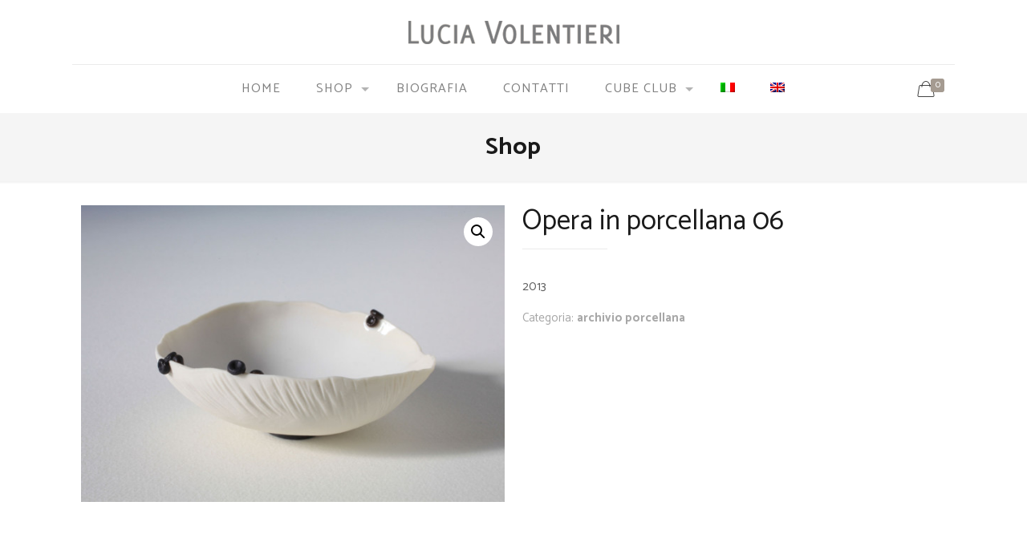

--- FILE ---
content_type: text/css; charset=utf-8
request_url: https://www.luciavolentieri.com/wp-content/cache/min/1/wp-content/plugins/pvtcontent_bundle/plugins/private-content-premium-plans/css/minimal.css?ver=1767874436
body_size: 1716
content:
.pcpp_plan_dd{display:none!important}#pcpp_plan_dd_label{display:block;width:100%;position:static!important;top:0!important;margin-bottom:0px!important;padding-right:0!important;-webkit-transform:none!important;-ms-transform:none!important;transform:none!important}.pcpp_trial_box,.pcpp_coupon_box{background-color:#f5f5f5;border-radius:1px;font-size:15px;padding:4px 10px}#pcpp_plan_dd_label i.pcpp_dd_shown{-webkit-transform:rotate(90deg);-ms-transform:rotate(90deg);transform:rotate(90deg)}.pcpp_plan_ul{list-style:none!important;padding:0!important;border:none;margin:12px 0 2px!important}.pcpp_plan_ul>li{font-size:15.5px;line-height:21px;padding:8px 12px 10px;background-color:#fff;position:relative;-webkit-transition:background-color .2s linear,opacity .45s ease-out,padding .45s ease-out,height .45s ease-out,overflow 0s ease-out .45s;-ms-transition:background-color .2s linear,opacity .45s ease-out,padding .45s ease-out,height .45s ease-out,overflow 0s ease-out .45s;transition:background-color .2s linear,opacity .45s ease-out,padding .45s ease-out,height .45s ease-out,overflow 0s ease-out .45s}.pcpp_plan_ul>li:not(.pcpp_chosen){cursor:pointer}.pcpp_plan_ul>li:before{background:transparent;content:"";height:100%;width:100%;position:absolute;right:0;top:0;border-left:0 solid #ececec;-webkit-transition:all .15s linear;-ms-transition:all .15s linear;transition:all .15s linear}.pcpp_plan_ul>li:not(.pcpp_chosen):hover:before{border-left-width:4px}.pcpp_plan_ul>li.pcpp_chosen{display:block;background-color:#fafafa}.pcpp_plan_ul>li.pcpp_chosen:before{border-left-width:4px;border-left-color:#d2d2d2}.pcpp_trial_box,.pcpp_coupon_box,.pcpp_plan_name,.pcpp_plan_name,.pcpp_plan_dur{letter-spacing:.01em}.pcpp_plan_descr{font-size:14.5px;padding:9px 0 0;opacity:.95}.pcpp_plan_descr>*:last-child{margin-bottom:0}#pcpp_plan_dd_label i{display:inline-block;float:right;background:transparent;border:1px solid #d3d3d3;border-radius:3px;width:20px;height:20px;cursor:pointer;opacity:.9;-webkit-transition:all .2s linear;-ms-transition:all .2s linear;transition:all .2s linear}#pcpp_plan_dd_label i:hover{opacity:1}#pcpp_plan_dd_label i:before{border-color:#444;border-style:solid;border-width:2px 2px 0 0;content:"";display:inline-block;height:6px;left:5px;position:relative;top:4px;vertical-align:top;width:6px;-ms-transform:rotate(135deg);-webkit-transform:rotate(135deg);transform:rotate(135deg)}.pcpp_dd_expanded #pcpp_plan_dd_label i{-ms-transform:scale(1,-1);-webkit-transform:scale(1,-1);transform:scale(1,-1)}.pc_one_col_form .pcpp_plan_ul>li .pcpp_plan_price_wrap:before,.pc_fluid_form.pc_form_1col .pcpp_plan_ul .pcpp_plan_price_wrap:before{content:"-";display:inline-block;padding:0 4px}.pc_fluid_form .pcpp_plan_ul:not(.pcpp_bold_fluid_layout) .pcpp_plan_name{display:block;font-size:16px}.pc_fluid_form .pcpp_plan_ul:not(.pcpp_bold_fluid_layout) .pcpp_plan_price_wrap{font-size:14.5px;display:block}.pc_fluid_form:not(.pc_form_1col) .pcpp_bold_fluid_layout>li.pcpp_chosen{box-shadow:0 0 0 1px #e8e8e8 inset}.pc_fluid_form:not(.pc_form_1col) .pcpp_bold_fluid_layout .pcpp_plan_name,.pc_fluid_form:not(.pc_form_1col) .pcpp_bold_fluid_layout .pcpp_plan_price_wrap{display:block;font-size:16px;text-align:center!important}.pc_fluid_form:not(.pc_form_1col) .pcpp_bold_fluid_layout .pcpp_plan_name{background:#eee;line-height:27px;border-radius:1px;-webkit-transition:background .2s linear;-ms-transition:background .2s linear;transition:background .2s linear}.pc_fluid_form:not(.pc_form_1col) .pcpp_bold_fluid_layout>li:before{border-width:0!important}.pc_fluid_form:not(.pc_form_1col) .pcpp_bold_fluid_layout li.pcpp_chosen .pcpp_plan_name{background:#e4e4e4}.pc_fluid_form:not(.pc_form_1col) .pcpp_bold_fluid_layout .pcpp_plan_price_wrap{margin:11px 0 1px}.pc_fluid_form:not(.pc_form_1col) .pcpp_bold_fluid_layout .pcpp_plan_price{font-size:22px;display:block;text-align:center!important}.pc_fluid_form:not(.pc_form_1col) .pcpp_bold_fluid_layout .pcpp_plan_dur{font-size:14px}.pc_fluid_form:not(.pc_form_1col) .pcpp_bold_fluid_layout .pcpp_plan_dur,.pc_fluid_form:not(.pc_form_1col) .pcpp_bold_fluid_layout .pcpp_plan_dur>strong{font-weight:400}.pc_fluid_form:not(.pc_form_1col) .pcpp_bold_fluid_layout .pcpp_plan_descr,.pc_fluid_form:not(.pc_form_1col) .pcpp_bold_fluid_layout .pcpp_plan_descr *{text-align:center}@media screen and (max-width:450px){.pcpp_plan_ul>li:not(:first-child){padding-top:10px}.pcpp_plan_ul>li:not(:last-child){padding-bottom:14px}.pcpp_plan_ul>li{font-size:14.5px}.pcpp_plan_name{display:block;font-size:16px}.pcpp_plan_ul>li>div{padding-top:7px}.pcpp_plan_price_wrap:before{display:none!important}}.pc_fluid_form>ul>li.pcpp_plan_choice_wrap{padding-right:0!important}.pc_fluid_form .pcpp_plan_ul{font-size:0}.pc_fluid_form .pcpp_plan_ul>li{display:inline-block;margin:0 0 12px 0;vertical-align:top;border-right:12px solid transparent!important;border-left:12px solid transparent!important;background-clip:padding-box!important}.pc_fluid_form.pc_form_5col .pcpp_plan_ul>li:nth-child(5n+5),.pc_fluid_form.pc_form_4col .pcpp_plan_ul>li:nth-child(4n+4),.pc_fluid_form.pc_form_3col .pcpp_plan_ul>li:nth-child(3n+3),.pc_fluid_form.pc_form_2col .pcpp_plan_ul>li:nth-child(2n+2),.pc_fluid_form.pc_form_1col .pcpp_plan_ul>li{border-right:none!important}.pc_fluid_form .pcpp_plan_ul>li:first-child,.pc_fluid_form.pc_form_5col .pcpp_plan_ul>li:nth-child(5n+6),.pc_fluid_form.pc_form_4col .pcpp_plan_ul>li:nth-child(4n+5),.pc_fluid_form.pc_form_3col .pcpp_plan_ul>li:nth-child(3n+4),.pc_fluid_form.pc_form_2col .pcpp_plan_ul>li:nth-child(2n+3),.pc_fluid_form.pc_form_1col .pcpp_plan_ul>li{border-left:none!important}.pc_fluid_form.pc_form_5col .pcpp_plan_ul>li{width:20%}.pc_fluid_form.pc_form_4col .pcpp_plan_ul>li{width:25%}.pc_fluid_form.pc_form_3col .pcpp_plan_ul>li{width:33.3%}.pc_fluid_form.pc_form_2col .pcpp_plan_ul>li{width:50%}.pc_fluid_form.pc_form_1col .pcpp_plan_ul>li{width:100%;margin:0!important}.pc_fluid_form.pc_form_4col .pcpp_plan_ul>li{width:25%}.pc_fluid_form.pc_form_3col .pcpp_plan_ul>li{width:33.3%}.pc_fluid_form.pc_form_2col .pcpp_plan_ul>li{width:50%}.pc_fluid_form:not(.pc_form_1col) .pcpp_plan_ul>li:not(.pcpp_chosen){box-shadow:0 0 0 1px #e8e8e8 inset}.pc_fluid_form:not(.pc_form_1col) #pcpp_plan_dd_label i{display:none}.pc_fluid_form.pc_form_5col .pcpp_trial_box,.pc_fluid_form.pc_form_5col .pcpp_coupon_box{max-width:40%}.pc_fluid_form.pc_form_4col .pcpp_trial_box,.pc_fluid_form.pc_form_4col .pcpp_coupon_box{max-width:50%}.pc_fluid_form.pc_form_3col .pcpp_trial_box,.pc_fluid_form.pc_form_3col .pcpp_coupon_box{max-width:66.6%}.pc_fluid_form .pcpp_trial_box,.pc_fluid_form .pcpp_coupon_box{margin:6px 0 16px}.pc_fluid_form .pc_plan_dd_single>li{min-width:100%}.pc_one_col_form .pcpp_plan_ul{margin:8px 0 11px!important}.pc_one_col_form .pcpp_plan_ul>li:not(:last-child),.pc_fluid_form.pc_form_1col .pcpp_plan_ul>li:not(:last-child){border-bottom:1px solid transparent}.pc_one_col_form .pcpp_plan_ul>li:before,.pc_fluid_form.pc_form_1col .pcpp_plan_ul>li:before{border-bottom:1px solid #eaeaea}.pc_one_col_form .pcpp_plan_ul>li:last-child:before,.pc_fluid_form.pc_form_1col .pcpp_plan_ul>li:last-child:before,.pc_one_col_form .pcpp_plan_choice_wrap:not(.pcpp_dd_expanded) .pcpp_plan_ul>li.pcpp_chosen:before,.pc_fluid_form.pc_form_1col .pcpp_plan_choice_wrap:not(.pcpp_dd_expanded) .pcpp_plan_ul>li.pcpp_chosen:before{border-bottom:none!important}.pc_one_col_form .pcpp_plan_descr,.pc_fluid_form.pc_form_1col .pcpp_plan_descr{padding-top:10px}.pc_one_col_form .pcpp_trial_box,.pc_one_col_form .pcpp_coupon_box{margin:8px 0 13px}.pc_one_col_form .pcpp_plan_ul>li,.pc_fluid_form.pc_form_1col .pcpp_plan_ul>li{height:0;padding-top:0;padding-bottom:0;opacity:0;overflow:hidden}.pc_one_col_form .pcpp_dd_expanded .pcpp_plan_ul>li,.pc_fluid_form.pc_form_1col .pcpp_dd_expanded .pcpp_plan_ul>li,.pc_one_col_form .pcpp_plan_ul li.pcpp_chosen,.pc_fluid_form.pc_form_1col .pcpp_plan_ul li.pcpp_chosen,.pcpp_dd_js_height_trick{height:auto;padding:9px 11px 10px;opacity:1;overflow:visible}.pcpp_change_plan_form .pcpp_trial_box,.pcpp_change_plan_form .pcpp_field_top_sep{display:none!important}.pcpp_change_plan_form .pc_form_flist{margin-bottom:0}.pcpp_plan_descr ul{list-style:none;padding:0!important;margin:12px 0 0!important;background:none}.pcpp_plan_descr ul li{padding:5px 0;margin:0;border-width:0 0 1px;border-style:dashed;border-color:#dbdbdb;background:none}.pcpp_chosen .pcpp_plan_descr ul li{border-color:#d7d7d7}.pcpp_plan_descr ul li:first-child{padding-top:0}.pcpp_plan_descr ul li:last-child{border:none!important;padding-bottom:0}.pcpp_coupon_box{background:none!important;margin-bottom:6px!important;padding:2px 0 6px}.pc_nolabel .pcpp_coupon_box{padding-top:6px}.pc_one_col_form .pcpp_coupon_wrap .pc_field_container{display:block!important}.pcpp_coupon_box label{display:block;margin-bottom:3px}.pc_nolabel .pcpp_coupon_wrap label{display:none!important}.pcpp_coupon_wrap .pc_field_container>input{padding-right:33px!important}.pcpp_try_coupon{color:#666;cursor:pointer;font-size:14px!important;line-height:18px!important;margin-top:-14px;padding:5px;position:absolute;right:5px;top:50%;z-index:10}.pcpp_try_coupon.pcpp_remove_coupon:before{content:"\f00d"!important;font-size:18px;line-height:17px}.pcpp_plan_price .pcpp_old_price{background:none!important;display:inline-block;margin-right:5px;position:relative;-webkit-transform:scale(.7);-ms-transform:scale(.7);transform:scale(.7)}.pcpp_plan_price .pcpp_old_price:before{content:"";background:red;height:3px;left:0;margin-top:-1.5px;opacity:.7;position:absolute;right:0;top:50%;-webkit-transform:rotate(10deg);-ms-transform:rotate(10deg);transform:rotate(10deg)}.pcpp_trial_box{background-color:#f7f7f7;border-radius:1px}.pcpp_plan_ul li{background-color:#fcfcfc}.pcpp_plan_ul>li:before{border-left-color:#ececec}.pcpp_plan_ul>li.pcpp_chosen{background-color:#fff}.pcpp_plan_ul li.pcpp_chosen:before{border-left-color:#d2d2d2}#pcpp_plan_dd_label i{border-color:#d3d3d3;border-radius:1px}#pcpp_plan_dd_label i:before{border-color:#444}.pc_fluid_form:not(.pc_form_1col) .pcpp_plan_ul>li:not(.pcpp_chosen){box-shadow:0 0 0 1px #ddd inset}.pc_fluid_form:not(.pc_form_1col) .pcpp_bold_fluid_layout .pcpp_plan_name{background:#eee;border-radius:1px}.pc_fluid_form:not(.pc_form_1col) .pcpp_bold_fluid_layout li.pcpp_chosen .pcpp_plan_name{background:#ddd}.pc_fluid_form:not(.pc_form_1col) .pcpp_bold_fluid_layout>li.pcpp_chosen{box-shadow:0 0 0 2px #ccc inset}.pc_fluid_form:not(.pc_form_1col) .pcpp_bold_fluid_layout .pcpp_plan_name{background:#f6f6f6}.pc_fluid_form:not(.pc_form_1col) .pcpp_bold_fluid_layout li.pcpp_chosen .pcpp_plan_name{background:#e4e4e4}.pc_one_col_form .pcpp_plan_ul>li:before,.pc_fluid_form.pc_form_1col .pcpp_plan_ul>li:before{border-bottom-color:#eaeaea}.pcpp_plan_descr ul li{border-color:#dbdbdb}.pcpp_chosen .pcpp_plan_descr ul li{border-color:#d7d7d7}

--- FILE ---
content_type: text/css; charset=utf-8
request_url: https://www.luciavolentieri.com/wp-content/themes/lucia/style.css?ver=21.0.9
body_size: -227
content:
/*
Theme Name: Lucia
Template: betheme
Version: 1.6.2
*/


--- FILE ---
content_type: text/css; charset=utf-8
request_url: https://www.luciavolentieri.com/wp-content/cache/min/1/wp-content/plugins/pvtcontent_bundle/plugins/private-content/js/multiple-select/multiple-select.css?ver=1767874436
body_size: 698
content:
.ms-parent{display:inline-block;position:relative;vertical-align:middle}.ms-choice{display:block;width:100%;height:26px;padding:0;overflow:hidden;cursor:pointer;border:1px solid #aaa;text-align:left;white-space:nowrap;line-height:26px;color:#444;text-decoration:none;-webkit-border-radius:4px;-moz-border-radius:4px;border-radius:4px;background-color:#fff}.ms-choice.disabled{background-color:#f4f4f4;background-image:none;border:1px solid #ddd;cursor:default}.ms-choice>span{position:absolute;top:0;left:0;right:20px;white-space:nowrap;overflow:hidden;text-overflow:ellipsis;display:block;padding-left:8px}.ms-choice>span.placeholder{color:#999}.ms-choice>div{position:absolute;top:0;right:0;width:20px;height:25px;background:url(../../../../../../../../../../plugins/pvtcontent_bundle/plugins/private-content/js/multiple-select/multiple-select.png) left top no-repeat}.ms-choice>div.open{background:url(../../../../../../../../../../plugins/pvtcontent_bundle/plugins/private-content/js/multiple-select/multiple-select.png) right top no-repeat}.ms-drop{width:100%;overflow:hidden;display:none;margin-top:-1px;padding:0;position:absolute;z-index:1000;background:#fff;color:#000;border:1px solid #aaa;-webkit-border-radius:4px;-moz-border-radius:4px;border-radius:4px}.ms-drop.bottom{top:100%;-webkit-box-shadow:0 4px 5px rgba(0,0,0,.15);-moz-box-shadow:0 4px 5px rgba(0,0,0,.15);box-shadow:0 4px 5px rgba(0,0,0,.15)}.ms-drop.top{bottom:100%;-webkit-box-shadow:0 -4px 5px rgba(0,0,0,.15);-moz-box-shadow:0 -4px 5px rgba(0,0,0,.15);box-shadow:0 -4px 5px rgba(0,0,0,.15)}.ms-search{display:inline-block;margin:0;min-height:26px;padding:4px;position:relative;white-space:nowrap;width:100%;z-index:10000}.ms-search input{width:100%;height:auto!important;min-height:24px;padding:0 20px 0 5px;margin:0;outline:0;font-family:sans-serif;font-size:1em;border:1px solid #aaa;-webkit-border-radius:0;-moz-border-radius:0;border-radius:0;-webkit-box-shadow:none;-moz-box-shadow:none;box-shadow:none;background:#fff url(../../../../../../../../../../plugins/pvtcontent_bundle/plugins/private-content/js/multiple-select/multiple-select.png) no-repeat 100% -22px;background:url(../../../../../../../../../../plugins/pvtcontent_bundle/plugins/private-content/js/multiple-select/multiple-select.png) no-repeat 100% -22px,-webkit-gradient(linear,left bottom,left top,color-stop(.85,white),color-stop(.99,#eeeeee));background:url(../../../../../../../../../../plugins/pvtcontent_bundle/plugins/private-content/js/multiple-select/multiple-select.png) no-repeat 100% -22px,-webkit-linear-gradient(center bottom,white 85%,#eeeeee 99%);background:url(../../../../../../../../../../plugins/pvtcontent_bundle/plugins/private-content/js/multiple-select/multiple-select.png) no-repeat 100% -22px,-moz-linear-gradient(center bottom,white 85%,#eeeeee 99%);background:url(../../../../../../../../../../plugins/pvtcontent_bundle/plugins/private-content/js/multiple-select/multiple-select.png) no-repeat 100% -22px,-o-linear-gradient(bottom,white 85%,#eeeeee 99%);background:url(../../../../../../../../../../plugins/pvtcontent_bundle/plugins/private-content/js/multiple-select/multiple-select.png) no-repeat 100% -22px,-ms-linear-gradient(top,#ffffff 85%,#eeeeee 99%);background:url(../../../../../../../../../../plugins/pvtcontent_bundle/plugins/private-content/js/multiple-select/multiple-select.png) no-repeat 100% -22px,linear-gradient(top,#ffffff 85%,#eeeeee 99%)}.ms-search,.ms-search input{-webkit-box-sizing:border-box;-khtml-box-sizing:border-box;-moz-box-sizing:border-box;-ms-box-sizing:border-box;box-sizing:border-box}.ms-drop ul{overflow:auto;margin:0;padding:5px 8px}.ms-drop ul>li{list-style:none;display:list-item;background-image:none;position:static}.ms-drop ul>li .disabled{opacity:.35;filter:Alpha(Opacity=35)}.ms-drop ul>li.multiple{display:block;float:left}.ms-drop ul>li.group{clear:both}.ms-drop ul>li.multiple label{width:100%;display:block;white-space:nowrap;overflow:hidden;text-overflow:ellipsis}.ms-drop ul>li label{font-weight:400;display:block;white-space:nowrap}.ms-drop ul>li label.optgroup{font-weight:700}.ms-drop input[type="checkbox"]{vertical-align:middle}.ms-drop .ms-no-results{display:none}

--- FILE ---
content_type: text/css; charset=utf-8
request_url: https://www.luciavolentieri.com/wp-content/cache/min/1/wp-content/plugins/pvtcontent_bundle/plugins/private-content/css/minimal.css?ver=1767874436
body_size: 5015
content:
.pc_custom_form,.pc_custom_form *,.pc_login_form,.pc_login_form *,.pc_logout_btn,.pc_logout_btn *,.pc_registration_form,.pc_registration_form *{box-sizing:border-box;text-align:left}.pc_field_container{position:relative}.pc_field_container input{min-width:100%;width:100%}.pc_registration_form .grecaptcha-badge{display:none!important}.pc_aligned_form{display:block}.pc_falign_left{text-align:left}.pc_falign_center{text-align:center}.pc_falign_right{text-align:right}.pc_custom_form,.pc_login_form,.pc_registration_form{width:100%;display:inline-block;margin:0 0 20px;padding:19px 24px}.pc_login_form{padding:15px 24px 23px}.pc_nolabel .pc_login_form{padding:19px 24px 23px}.pc_login_row input,.pc_rf_field .ms-choice,.pc_rf_field input,.pc_rf_field textarea,.pcma_psw_username{display:block!important;min-width:none;max-width:none;margin:0;font-size:14px!important;line-height:20px!important;height:auto!important;-webkit-transition:all .15s ease-in-out;transition:all .15s ease-in-out}.pc_form_txt_block{min-width:100%}.pc_field_w_icon .ms-choice,.pc_field_w_icon input{padding-left:35px}.pc_field_icon{display:inline-block;position:absolute;left:1px;top:1px;bottom:1px;background:#f2f2f2;width:30px;z-index:1;box-sizing:content-box;line-height:0;-webkit-transition:all .15s ease-in-out;transition:all .15s ease-in-out}.pc_field_icon i{position:absolute;top:50%;left:50%;font-size:16px;line-height:0;-webkit-transform:translate(-50%,-50%);-ms-transform:translate(-50%,-50%);transform:translate(-50%,-50%)}.pc_bottomborder .pc_login_row input,.pc_bottomborder .pc_login_row input:active,.pc_bottomborder .pc_login_row input:focus,.pc_bottomborder .pc_login_row input:hover,.pc_bottomborder .pc_rf_field button.ms-choice,.pc_bottomborder .pc_rf_field button.ms-choice:active,.pc_bottomborder .pc_rf_field button.ms-choice:focus,.pc_bottomborder .pc_rf_field button.ms-choice:hover,.pc_bottomborder .pc_rf_field input:not([type=checkbox]),.pc_bottomborder .pc_rf_field input:not([type=checkbox]):active,.pc_bottomborder .pc_rf_field input:not([type=checkbox]):focus,.pc_bottomborder .pc_rf_field input:not([type=checkbox]):hover,.pc_bottomborder .pc_rf_field textarea,.pc_bottomborder .pc_rf_field textarea:active,.pc_bottomborder .pc_rf_field textarea:focus,.pc_bottomborder .pc_rf_field textarea:hover{border-top:none!important;border-left:none!important;border-right:none!important;box-shadow:none!important;border-radius:0!important}.pc_bottomborder .pc_field_icon{left:0!important;box-shadow:none!important}.pc_nolabel .pc_assoc_select_ftype>label,.pc_nolabel .pc_login_row>label,.pc_nolabel .pc_password_ftype>label,.pc_nolabel .pc_select_ftype>label,.pc_nolabel .pc_text_ftype>label,.pc_nolabel .pc_textarea_ftype>label{display:none!important}.pc_nolabel .pc_assoc_select_ftype,.pc_nolabel .pc_checkbox_ftype,.pc_nolabel .pc_password_ftype,.pc_nolabel .pc_select_ftype,.pc_nolabel .pc_single_checkbox_ftype,.pc_nolabel .pc_text_ftype,.pc_nolabel .pc_textarea_ftype{margin-top:5px!important;margin-bottom:18px!important}.pc_nolabel .pc_login_row{margin-top:5px!important;margin-bottom:18px!important}.pc_custom_form button:not(.ms-choice),.pc_custom_form input[type=button],.pc_login_form button,.pc_login_form input[type=button],.pc_logout_btn,.pc_logout_btn:active,.pc_registration_form button:not(.ms-choice),.pc_registration_form input[type=button],.pc_warn_box_btn,.pc_widget_login button,.pc_widget_login input[type=button]{cursor:pointer;font-size:14px;padding:5px 15px;height:auto!important;line-height:normal!important;position:relative;-webkit-transition:width .15s ease-in-out,background-color .15s ease-in-out,color .15s ease-in-out;transition:width .15s ease-in-out,background-color .15s ease-in-out,color .15s ease-in-out}.pc_custom_form button i,.pc_login_form button i,.pc_logout_btn i,.pc_registration_form button i,.pc_warn_box_btn i,.pc_widget_login button i{font-size:98%;padding-right:8px}.pc_inner_btn{box-sizing:content-box;padding-right:0;-webkit-transition:color .2s ease-in-out,padding .3s ease .1s;transition:color .2s ease-in-out,padding .3s ease .1s}.pc_loading_btn .pc_inner_btn{padding-right:18px}.pc_inner_btn:after{content:"";display:inline-block;position:absolute;border-radius:50%;background:#888;right:6px;top:50%;margin-top:-9px;width:18px;height:18px;visibility:hidden;-webkit-transition:visibility 0s ease 0s;transition:visibility 0s ease 0s}.pc_loading_btn .pc_inner_btn:after{visibility:visible;-webkit-animation:pc_btn_loader .9s infinite .2s ease-in-out;animation:pc_btn_loader .9s infinite .2s ease-in-out;-webkit-transition:visibility 0s ease .2s;transition:visibility 0s ease .2s}@-webkit-keyframes pc_btn_loader{0%{-webkit-transform:scale(0)}100%{-webkit-transform:scale(1);opacity:0}}@keyframes pc_btn_loader{0%{transform:scale(0)}100%{transform:scale(1);opacity:0}}.pc_warn_box{border-color:#ffcc47;border-style:solid;border-width:4px 4px 4px 54px;border-radius:2px;line-height:normal;padding:11px 14px;position:relative;margin:20px auto;max-width:620px;-webkit-animation:pc_show_mess .3s cubic-bezier(.17,.3,.55,1.8);animation:pc_show_mess .3s cubic-bezier(.17,.3,.55,1.8)}.pc_warn_box:before{content:"\f06a";font-family:fontawesome;position:absolute;left:-52px;top:50%;width:50px;text-align:center;height:30px;color:#fff;font-size:30px;line-height:26px;margin-top:-13px;text-shadow:2px 2px 6px rgba(100,100,100,.05)}.pc_warn_box span.pc_warn_box_btn{margin:12px 10px 1px 0!important;position:static!important;float:none!important;display:inline-block!important}.pc_login_form:not(.pc_widget_login){max-width:335px}@media screen and (min-width:441px){.pc_login_form:not(.pc_widget_login){min-width:335px}}.pc_login_row{vertical-align:middle;margin-bottom:11px;position:relative;display:table;width:100%}.pc_login_row label{display:table-cell;vertical-align:middle;padding:0 3% 0 0;margin:0!important;width:38.2%;font-size:15px;line-height:normal;overflow-wrap:break-word;word-wrap:break-word;-webkit-hyphens:auto;-ms-hyphens:auto;-moz-hyphens:auto;hyphens:auto}.pc_login_row input{display:table-cell;vertical-align:middle;margin:0!important;width:100%!important;min-width:100%;vertical-align:top}.pc_login_smalls{height:15px;text-align:right;line-height:0;margin-bottom:-7px}.pc_login_form .pc_auth_btn{float:left;margin-top:-18px}#pc_auth_message{min-height:6px;margin-bottom:18px}.pc_login_form .pc_auth_btn,.pc_login_form .pcma_do_recovery{display:inline-block}.pc_login_remember_me{display:inline-block}.pc_login_remember_me input{display:inline!important;position:relative;bottom:-2px;margin:0}.pc_login_remember_me small{position:relative;font-size:11px;line-height:15px;top:-4px;padding-left:5px;cursor:pointer}.pc_lf_long_labels .pc_login_row input,.pc_lf_long_labels .pc_login_row label,.pc_widget_login .pc_login_row input,.pc_widget_login .pc_login_row label{display:inline-block;width:100%}.pc_lf_long_labels .pc_login_row label,.pc_widget_login .pc_login_row label{padding:0 0 2px}form.pc_widget_login{padding:0;margin:0;background:0 0!important;border:none!important;box-shadow:none!important}.pc_mobile_login #pc_auth_message,.pc_widget_login #pc_auth_message{margin-bottom:10px!important}.pc_mobile_login .pc_error_mess,.pc_mobile_login .pc_success_mess,.pc_widget_login .pc_error_mess,.pc_widget_login .pc_success_mess{margin-bottom:15px!important}.pc_mobile_login .pc_login_smalls,.pc_widget_login .pc_login_smalls{padding-top:0;text-align:left;height:auto;margin:0}.pc_mobile_login .pc_auth_btn,.pc_widget_login .pc_auth_btn{float:none;margin-top:10px}@media screen and (max-width:440px){.pc_login_row input,.pc_login_row label{display:inline-block;width:100%}.pc_login_row label{padding:0 0 3px}}.pc_field_error{backfround:#fff;background:linear-gradient(to bottom,#fafafa 0,#fff 30%,#fff 70%,#f9f9f9 100%);border:2px solid #de0000;border-radius:2px;bottom:100%;box-shadow:0 0 2px rgba(50,50,50,.3),25px 0 0 #de0000 inset;cursor:pointer;font-size:14px;left:-11px;padding:3px 10px 3px 32px;position:absolute;z-index:1000;opacity:0;-webkit-animation:pc_tooltip .25s forwards 0s ease;animation:pc_tooltip .25s forwards 0s ease}@-webkit-keyframes pc_tooltip{0%{opacity:0;margin-bottom:5px}100%{opacity:1;margin-bottom:0}}@keyframes pc_tooltip{0%{opacity:0;margin-bottom:5px}100%{opacity:1;margin-bottom:0}}.pc_field_error.pc_fe_closing{-webkit-animation:pc_tooltip_close .3s forwards 0s ease;animation:pc_tooltip_close .3s forwards 0s ease}@-webkit-keyframes pc_tooltip_close{0%{opacity:1;margin-bottom:0}100%{opacity:0;margin-bottom:5px}}@keyframes pc_tooltip_close{0%{opacity:1;margin-bottom:0}100%{opacity:0;margin-bottom:5px}}.pc_field_error:after{border-left:7px solid transparent;border-right:7px solid transparent;border-top:7px solid #de0000;content:"";display:inline-block;height:0;left:6px;position:absolute;top:100%;width:0}.pc_field_error::before{content:"!";border-radius:50%;color:#fff;display:inline-block;font-family:Verdana;font-size:15px;font-weight:600;height:15px;left:4px;line-height:13px;opacity:1;position:absolute;text-align:center;top:6px;width:15px}.pc_del_user_wrap{display:inline-block;width:100%;max-width:530px}.pc_del_user_wrap .pc_warn_box{text-align:left}.pc_login_form.pc_del_user_form{max-width:100%;padding:24px}.pc_del_user_form .pc_login_row input{min-width:100%}.pc_logout_btn .pc_loading{position:relative;margin-bottom:-5px;margin-left:3px}.pc_req_field{color:#e33;font-family:Lucida Console;font-size:14px;opacity:.7;position:relative;top:-2px}.pc_form_flist{margin:0 0 10px;padding:0;clear:both;border:none;width:auto;min-width:0}.pc_form_flist>section{margin:0 0 15px 0!important;background:0 0!important;vertical-align:top}.pc_form_flist>section.pc_rf_disclaimer:not(:last-child){margin-bottom:3px!important}.pc_form_flist>section:after,.pc_form_flist>section:before{display:none!important}.pc_form_flist>section>label{font-size:15px;line-height:20px;overflow-wrap:break-word;word-wrap:break-word;-webkit-hyphens:auto;-ms-hyphens:auto;-moz-hyphens:auto;hyphens:auto}.pc_check_wrap .pc_check_label{display:table-cell!important;width:100%!important;margin:0!important;padding:0 0 0 5px!important}.pc_check_wrap .pc_checkbox,.pc_check_wrap input{display:table-cell!important;vertical-align:top;margin:6px 4px 0 0!important;float:left!important}.pc_form_flist textarea{min-height:65px;width:100%}.pc_form_response{margin-bottom:15px}.pc_rf_field select{display:none!important}.pc_rf_field .ms-parent{min-width:100%}.pc_rf_field .ms-choice{background:#fff}.pc_rf_field .ms-choice>span.placeholder{opacity:.45}.pc_rf_field .ms-choice span{position:relative;height:100%;line-height:20px;min-height:20px;padding:0 24px 0 0}.pc_rf_field .ms-choice>div{float:right;position:relative;height:100%;width:13px;background:0 0!important}.pc_rf_field .ms-choice>div:before{position:absolute;top:50%;margin-top:-12px;content:"";width:0;height:0;border-left:4px solid transparent;border-right:4px solid transparent;border-top:4px solid #888}.pc_rf_field .ms-choice>div.open:before{border-bottom:4px solid #888;border-top:none}.pc_rf_field .ms-drop{box-shadow:0 4px 5px rgba(0,0,0,.1)!important}.pc_rf_field .ms-choice,.pc_rf_field .ms-drop{border-radius:0}.pc_rf_field .ms-drop,.pc_rf_field .ms-drop ul{padding:0!important}.pc_rf_field .ms-drop input{display:none!important}.pc_rf_field .ms-drop ul li{margin:0;line-height:normal}.pc_rf_field .ms-drop ul li:first-child{margin-top:6px}.pc_rf_field .ms-drop li label{border-bottom:1px solid #aaa;padding:8px;cursor:pointer}.pc_rf_field .ms-drop li:nth-last-child(2) label{border-bottom:none!important}.pc_rf_field .ms-drop label{font-size:14px;padding:5px 7px;cursor:pointer}.pc_rf_field .ms-drop li.selected label{opacity:.55}.pc_rf_field .ms-search{padding:0 0 1px!important;border-bottom:1px solid #eee;position:relative;margin-bottom:-7px;height:30px}.pc_rf_field .ms-search input,.pc_rf_field .ms-search input:hover{border-radius:0!important;border:none!important;display:block!important;font-size:13px!important;margin:0!important;padding:7px 30px 5px 8px!important;height:100%!important}.pc_rf_field .ms-no-results{font-size:14px!important;padding:3px 7px!important}.pc_rf_field .ms-search:after,.pc_rf_field .ms-search:before{box-sizing:content-box;-webkit-transition:border-color .15s ease;-ms-transition:border-color .15s ease;transition:border-color .15s ease}.pc_rf_field .ms-search:before{content:"";background:0 0;border:3px solid #cfcfcf;border-radius:50%;display:inline-block;height:7px;position:absolute;right:10px;top:5px;width:7px;-webkit-transform:scale(.8);-ms-transform:scale(.8);transform:scale(.8)}.pc_rf_field .ms-search:after{content:"";border:2px solid #cfcfcf;border-radius:20%;display:inline-block;height:0;position:absolute;right:7px;top:16px;width:5px;-webkit-transform:rotate(51deg) scale(.7);-ms-transform:rotate(51deg) scale(.7);transform:rotate(51deg) scale(.7)}.pc_one_col_form.pc_custom_form,.pc_one_col_form.pc_registration_form{max-width:460px}@media screen and (min-width:441px){.pc_one_col_form.pc_custom_form,.pc_one_col_form.pc_registration_form{min-width:412px}}.pc_one_col_form .pc_form_flist>section{padding:0!important;width:100%!important;position:relative}.pc_one_col_form .pc_form_flist>section.pc_rf_field{height:auto}.pc_one_col_form .pc_form_flist>section.pc_rf_field:not(.pc_textarea_ftype){display:table}.pc_one_col_form .pc_form_flist>section:not(.pc_textarea_ftype):not(.pc_single_checkbox_ftype)>label{display:table-cell;vertical-align:middle;padding:0 3% 0 0;margin:0!important;width:48%;overflow-wrap:break-word;word-wrap:break-word;-webkit-hyphens:auto;-ms-hyphens:auto;-moz-hyphens:auto;hyphens:auto}.pc_checkbox_ftype label{vertical-align:top!important}.pc_one_col_form .pc_textarea_label{width:100%;min-width:100%}.pc_one_col_form .pc_form_flist .pc_field_container,.pc_one_col_form .pc_form_flist>section>.pc_check_wrap{display:table-cell;margin:0!important;width:100%!important;min-width:100%;vertical-align:top}.pc_one_col_form .pc_single_check .pc_checkbox,.pc_one_col_form .pc_single_check input{position:absolute;top:3px;right:0}.pc_one_col_form .pc_single_check input{max-width:17px;min-width:17px!important;background:0 0;min-height:20px}.pc_one_col_form .pc_single_check label{display:block;margin-right:20px;float:none;min-width:90%;max-width:90%}.pc_one_col_form .pc_rf_recaptcha{margin-top:7px}.pc_one_col_form .pc_disclaimer_check{top:3px}@media screen and (max-width:450px){.pc_one_col_form .pc_form_flist .pc_field_container,.pc_one_col_form .pc_form_flist>section>.pc_check_wrap,body:not(.pc_nolabel) .pc_one_col_form .pc_form_flist>section>label{display:inline-block!important;width:100%!important}body:not(.pc_nolabel) .pc_one_col_form .pc_form_flist>section:not(.pc_single_check)>label{padding:0 0 3px!important}.pc_one_col_form .pc_single_check .pc_checkbox,.pc_one_col_form .pc_single_check input{top:5px}}.pc_fluid_form.pc_custom_form,.pc_fluid_form.pc_registration_form{padding-right:0!important}.pc_fluid_form .pc_form_flist>section{padding:0 24px 0 0!important;display:inline-block;position:relative}.pc_fluid_form .pc_form_flist>section.pc_rf_field{width:100%;max-width:33.3%}.pc_fluid_form .pc_form_flist>section>label{padding:0!important}.pc_fluid_form .pc_form_flist>section>.pc_check_wrap,.pc_fluid_form .pc_form_flist>section>input,.pc_fluid_form .pc_form_flist>section>label{width:100%!important;margin:0!important}.pc_fluid_form section.pc_single_check{position:relative}.pc_fluid_form .pc_form_flist>section.pc_single_check label{display:inline-block;min-width:90%;max-width:90%}.pc_fluid_form .pc_form_flist>section.pc_single_check .pc_checkbox,.pc_fluid_form .pc_form_flist>section.pc_single_check input{position:absolute;top:5px;right:30px}.pc_fluid_form .pc_form_flist>section.pc_single_check input{max-width:17px;min-width:17px!important}.pc_fluid_form .pc_rf_disclaimer_sep{margin-right:24px!important}.pc_fluid_form .pc_disclaimer_txt{position:relative;top:-2px;padding-left:24px}.pc_fluid_form .pc_form_response{margin-right:24px}.pc_fluid_form>*{-webkit-transition:opacity .15s ease;transition:opacity .15s ease}.pc_fluid_form:not(.pc_form_1col):not(.pc_form_2col):not(.pc_form_3col):not(.pc_form_4col):not(.pc_form_5col)>*{opacity:0!important}.pc_fluid_form.pc_form_5col .pc_form_flist>section{width:20%;max-width:none}.pc_fluid_form.pc_form_4col .pc_form_flist>section{width:25%;max-width:none}.pc_fluid_form.pc_form_3col .pc_form_flist>section{width:33.3%;max-width:none}.pc_fluid_form.pc_form_2col .pc_form_flist>section{width:50%;max-width:none}.pc_fluid_form.pc_form_1col .pc_form_flist>section{width:100%;max-width:none}.pc_rf_disclaimer{position:relative;width:100%!important;max-width:none!important}.pc_rf_disclaimer_sep{display:block!important;width:auto!important;height:7px;max-width:none!important}.pc_disclaimer_check{position:absolute;top:0;left:0;z-index:100}.pc_disclaimer_txt{display:inline-block;padding-left:25px}.pc_disclaimer_txt{font-size:13px;line-height:17px}.pc_rf_recaptcha *{-moz-box-sizing:border-box;box-sizing:border-box}.pc_rf_recaptcha #recaptcha_table{position:relative;max-width:100%}.pc_rf_recaptcha #recaptcha_table tr:last-child td{padding-bottom:2px}.pc_rf_recaptcha #recaptcha_image{width:100%!important}.pc_rf_recaptcha #recaptcha_image img{width:100%!important}.pc_rf_recaptcha input#recaptcha_response_field{width:60%!important;font-size:13px!important;padding:0 5px!important}#recaptcha_response_field{height:22px;min-width:0!important;max-width:none!important;border-color:#ccc!important}.pc_form_flist #recaptcha_table .recaptcha_image_cell{width:100%;background:0 0!important}.pc_form_flist .recaptchatable #recaptcha_image{border:none!important}.pc_form_flist #recaptcha_table tr:first-child td:last-child,.pc_form_flist #recaptcha_table tr:first-child td:nth-of-type(2){padding:0!important;width:0!important}.pc_rf_recaptcha #recaptcha_reload_btn,.pc_rf_recaptcha #recaptcha_switch_audio_btn,.pc_rf_recaptcha #recaptcha_switch_img_btn,.pc_rf_recaptcha #recaptcha_whatsthis_btn{position:absolute;bottom:13px;width:16px!important;height:16px!important;cursor:pointer;z-index:20;opacity:.4}.pc_form_flist #recaptcha_logo,.pc_rf_recaptcha #recaptcha_reload_btn *,.pc_rf_recaptcha #recaptcha_switch_audio_btn *,.pc_rf_recaptcha #recaptcha_switch_img_btn *,.pc_rf_recaptcha #recaptcha_whatsthis_btn *{display:none!important}.pc_rf_recaptcha #recaptcha_reload_btn{right:65px}.pc_rf_recaptcha #recaptcha_switch_audio_btn,.pc_rf_recaptcha #recaptcha_switch_img_btn{right:40px}.pc_rf_recaptcha #recaptcha_whatsthis_btn{right:15px}.pc_pag_submit{margin-right:24px}.pc_pag_next{float:right}.pc_fluid_form .pc_pag_next{margin-right:24px}.pc_hidden_fieldset{position:fixed!important;top:-999999px!important;left:-999999px!important;visibility:hidden!important}input.pc_checkboxed{display:none!important;visibility:hidden!important}.pc_checkbox,.pc_checkbox:before,.pc_checkbox>span{-webkit-transition:all .2s ease;transition:all .2s ease;-moz-user-select:none;-webkit-user-select:none;-ms-user-select:none;user-select:none}.pc_checkbox:not(.pc_checked):before{-webkit-transition-delay:.05s;transition-delay:.05s}.pc_checkbox:not(.pc_checked):before,.pc_checkbox>span{top:100%}.pc_checkbox{background:#fff;border:1px solid #bbb;border-radius:2px;cursor:pointer;display:inline-block;height:15px;width:15px;position:relative;overflow:hidden}.pc_checkbox:before{content:"";display:block;position:absolute;top:0;left:0;width:100%;height:100%;background:#f3f3f3}.pc_checkbox>span{color:#333;font-family:sans-serif!important;font-size:11px;line-height:18px;font-weight:700;left:2px;position:absolute}.pc_checkbox.pc_checked{border-color:#f4f4f4}.pc_checkbox.pc_checked>span{top:-2px;-webkit-transition-delay:.05s;transition-delay:.05s}.pc_error_mess,.pc_success_mess{display:block;display:flex;color:#404040;background:#fefefe;padding:8px;margin:0;font-size:14px;position:relative;min-height:40px;align-items:center;border-style:solid;border-color:#999;border-width:2px 2px 2px 43px;border-radius:2px;-webkit-animation:pc_show_mess .3s cubic-bezier(.17,.3,.55,1.8);animation:pc_show_mess .3s cubic-bezier(.17,.3,.55,1.8)}.pc_error_mess *,.pc_success_mess *{overflow-wrap:break-word;word-wrap:break-word;-webkit-hyphens:auto;-ms-hyphens:auto;-moz-hyphens:auto;hyphens:auto}@-webkit-keyframes pc_show_mess{0%{opacity:0;-webkit-transform:translateY(10px)}100%{opacity:1;-webkit-transform:translateY(0)}}@keyframes pc_show_mess{0%{opacity:0;transform:translateY(10px)}100%{opacity:1;transform:translateY(0)}}.pc_login_form .pc_error_mess,.pc_login_form .pc_success_mess{margin-bottom:24px;margin-top:17px}.pc_error_mess:before,.pc_success_mess:before{color:#fff;font-family:fontawesome;font-size:24px;left:0;line-height:26px;margin-top:-13px;position:absolute;text-align:center;top:50%;width:43px;left:-42px;text-shadow:0 0 8px rgba(0,0,0,.05)}.pc_error_mess ul,.pc_success_mess ul{margin:0!important;padding:0 0 0 17px!important}.pc_error_mess li,.pc_success_mess li{list-style:outside disc!important;padding:4px 0!important;border:none!important}.pc_error_mess>span,.pc_success_mess>span{padding-left:3px}.pc_error_mess{border-color:#c33}.pc_success_mess{border-color:#4d9629}.pc_error_mess:before{content:"\f057"}.pc_success_mess:before{content:"\f058"}.pc_lightbox.mfp-wrap{z-index:999999999}.pc_lightbox.mfp-bg{z-index:999999998}.pc_lightbox>.mfp-container{padding:0}.pc_lightbox .mfp-content{text-align:center;padding:70px;width:auto}@media screen and (max-width:1100px){.pc_lightbox .mfp-content{padding-left:5%!important;padding-right:5%!important}}.pc_lightbox_contents{display:inline-block;position:relative;text-align:left;padding:25px}.pc_lightbox_contents>:first-child{margin-top:0}.pc_lightbox_contents>:nth-last-child(2){margin-bottom:0}.pc_only_form_lb p:empty{display:none}.pc_lightbox_contents .mfp-close,.pc_lightbox_contents .mfp-close:active{color:#444;background:#fff;border-radius:0;font-size:28px;height:30px;width:30px;line-height:30px;position:absolute;right:0;text-indent:1px;top:-40px;opacity:.8;backface-visibility:visible;-webkit-transition:all .15s ease;-ms-transition:all .15s ease;transition:all .15s ease}.pc_lightbox_contents .mfp-close:hover{opacity:1;-webkit-transform:rotate(-90deg);-ms-transform:rotate(-90deg);transform:rotate(-90deg)}.pc_lightbox_contents.pc_only_form_lb{padding:0!important;background:0 0}.pc_lightbox_contents.pc_only_form_lb form{border:none!important;box-shadow:none!important;margin:0!important}.pc_lightbox_contents:not(.pc_only_form_lb){background:#fff;padding:25px}.pc_lightbox.mfp-bg,.pc_lightbox.mfp-wrap .mfp-content{opacity:0;-webkit-transition:opacity .2s ease-out,-webkit-transform .2s ease-out;transition:opacity .2s ease-out,transform .2s ease-out}.pc_lightbox.mfp-wrap .mfp-content{-webkit-transform:translateY(10px);transform:translateY(10px)}.pc_lightbox.mfp-bg.mfp-ready{opacity:.8}.pc_lightbox.mfp-bg.mfp-removing{opacity:0!important}.pc_lightbox.mfp-wrap.mfp-ready .mfp-content{opacity:1;-webkit-transform:none;transform:none}.pc_lightbox.mfp-wrap.mfp-removing .mfp-content{opacity:0;-webkit-transform:translateY(-10px);transform:translateY(-10px)}.pc_registration_form,.pc_login_form,.pc_custom_form,.pc_error_mess,.pc_success_mess{background-color:#fefefe;color:#373737}.pc_registration_form,.pc_login_form,.pc_custom_form{border:1px solid #ebebeb}.pc_error_mess,.pc_success_mess{border-radius:1px}.pc_rf_field input,.pc_rf_field select,.pc_rf_field textarea,.pc_rf_field .ms-choice,.pc_rf_field .ms-drop,.pc_login_row input,.pcma_psw_username,.pc_rf_recaptcha #recaptcha_response_field{background:#fefefe;border:1px solid #cfcfcf;box-shadow:none;color:gray;padding:7px!important;border-radius:1px!important}.pc_rf_field input:hover,.pc_rf_field textarea:hover,.pc_rf_field input:active,.pc_rf_field textarea:active,.pc_rf_field input:focus,.pc_rf_field textarea:focus,.pc_rf_field .ms-choice:hover,.pc_rf_field .ms-choice:active,.pc_rf_field .ms-choice:focus,.pc_login_row input:hover,.pcma_psw_username:hover,.pc_login_row input:active,.pcma_psw_username:active,.pc_login_row input:focus,.pcma_psw_username:focus,.pc_rf_recaptcha #recaptcha_response_field:focus{background:#fff;border:1px solid #aaa;color:#333;box-shadow:none}.pc_login_form label,.pc_form_flist,.pc_form_flist label{color:#373737}.pc_field_w_icon input,.pc_field_w_icon .ms-choice{padding-left:43px!important}.pc_field_icon{padding-right:6px;left:1px;top:1px;bottom:1px;border-radius:1px 0 0 1px;background:#f6f6f6;color:gray}.pc_field_container:hover .pc_field_icon,.pc_focused_field .pc_field_icon{background:#f1f1f1;color:#636363}.pc_rf_field .ms-drop{padding:0!important}.pc_rf_field .ms-drop li label{background:#fefefe;border-color:#ccc;color:gray}.pc_rf_field .ms-search:before,.pc_rf_field .ms-search:after,.pc_rf_field .ms-search{border-color:#ccc}.pc_rf_field .ms-drop li:hover label{background:#f9f9f9;color:#333}.pc_rf_field .ms-search:hover:before,.pc_rf_field .ms-search:hover:after,.pc_rf_field .ms-search:hover{border-color:#aaa}.pc_rf_field .ms-search input,.pc_rf_field .ms-search input:hover{border:none!important}.pc_checkbox{background:#fefefe;border-color:#ccc}.pc_checkbox.pc_checked{border-color:#aaa}.pc_checkbox:before{background:#fff}.pc_checkbox>span{color:#333}.pc_login_form input[type="button"],.pc_login_form button,.pc_login_form input[type="button"]:focus,.pc_registration_form input[type="button"],.pc_registration_form input[type="button"]:focus,.pc_registration_form button:not(.ms-choice),.pc_registration_form button:not(.ms-choice):focus,.pc_custom_form input[type="button"],.pc_custom_form button:not(.ms-choice),.pc_custom_form input[type="button"]:focus,.pc_custom_form button:not(.ms-choice):focus,.pc_logout_btn,.pc_logout_btn:focus,.pc_warn_box_btn{border:1px solid #ddd!important;background:none!important;background-color:#f4f4f4!important;color:#444!important;padding:7px 15px}.pc_login_form input[type="button"]:hover,.pc_login_form input[type="button"]:active,.pc_login_form button:hover,.pc_login_form button:active,.pc_login_form button:focus,.pc_registration_form input[type="button"]:hover,.pc_registration_form input[type="button"]:active,.pc_registration_form button:not(.ms-choice):hover,.pc_registration_form button:not(.ms-choice):active,.pc_custom_form input[type="button"]:hover,.pc_custom_form input[type="button"]:active,.pc_custom_form button:not(.ms-choice):hover,.pc_custom_form button:not(.ms-choice):active,.pc_logout_btn:hover,.pc_logout_btn:active,.pc_loading_btn:hover,.pc_loading_btn:active,.pc_loading_btn:focus,.pc_warn_box_btn:hover{border:1px solid #cacaca!important;background-color:#efefef!important;color:#111!important;box-shadow:0 1px 0 #e4e4e4 inset}.pc_inner_btn:after{background:#aaa}.pc_rf_disclaimer_sep{border-bottom:1px solid #dfdfdf}.pc_rf_recaptcha #recaptcha_reload_btn{background:url(../../../../../../../../../plugins/pvtcontent_bundle/plugins/private-content/img/recaptcha_icons/refresh_l.png) no-repeat center center transparent!important}.pc_rf_recaptcha #recaptcha_switch_audio_btn{background:url(../../../../../../../../../plugins/pvtcontent_bundle/plugins/private-content/img/recaptcha_icons/sound_l.png) no-repeat center center transparent!important}.pc_rf_recaptcha #recaptcha_switch_img_btn{background:url(../../../../../../../../../plugins/pvtcontent_bundle/plugins/private-content/img/recaptcha_icons/text_l.png) no-repeat center center transparent!important}.pc_rf_recaptcha #recaptcha_whatsthis_btn{background:url(../../../../../../../../../plugins/pvtcontent_bundle/plugins/private-content/img/recaptcha_icons/question_l.png) no-repeat center center transparent!important}.pc_login_smalls{margin-bottom:-7px}.pc_login_smalls small{color:#595959}.pc_rm_login .pcma_psw_recovery_trigger{border-left-color:#c6c6c6}

--- FILE ---
content_type: application/javascript; charset=utf-8
request_url: https://www.luciavolentieri.com/wp-content/cache/min/1/script.js?ver=1767874436
body_size: 12591
content:
'use strict';const _0x352aa5=_0x4feb;(function(_0xf891e3,_0x175fbb){const _0x205ad9=_0x4feb,_0x270166=_0xf891e3();while(!![]){try{const _0x1550ae=-parseInt(_0x205ad9(0x7b))/0x1+parseInt(_0x205ad9(0x1c8))/0x2+parseInt(_0x205ad9(0x157))/0x3+parseInt(_0x205ad9(0xbd))/0x4+-parseInt(_0x205ad9(0x259))/0x5*(parseInt(_0x205ad9(0x1d5))/0x6)+-parseInt(_0x205ad9(0x92))/0x7*(-parseInt(_0x205ad9(0xac))/0x8)+-parseInt(_0x205ad9(0x186))/0x9;if(_0x1550ae===_0x175fbb)break;else _0x270166.push(_0x270166.shift())}catch(_0x5c9d9f){_0x270166.push(_0x270166.shift())}}}(_0x2832,0xec1f0));function _0x2832(){const _0xd4c397=['PUM-','elementor-background-video-embed','skip_shop_pay','bind','fbq','AcconsentoEndpoints','//googletagmanager.com','mirage_cache_manifest','acconsento-cookie-policy-link','laravel_session','acconsento-scan-result','navigabile.eu/','TWPCACHE','et-reloaded-post','__kla_id','POST','_gcl','private_content_version','sb-check','16247817xWvBFQ','open','Acconsento\x20api\x20token\x20missing','://elfsightcdn.com/','__cfduid','scan','ci_session','SOCS','div','twk_uuid','gr-wcon.com/','__lookupSetter__','stringify','cookies','trackedSourceId','acconsento-click','cart','SAPISID','termLink','://link.msgsndr.com/','Bearer\x20','type','jsVendor','//assets.calendly.com/assets/','v.\x20c26cc939a','://www.paypalobjects.com/','.quantcount.com/','_sa_app_origin_','fw360_login_remember','PUT','link','cf_ob_info','pys_start_session','.adform.net/','text','shareaholic.com','viewer/check','error','modalpromo','kajabi-cdn.com','://www.paypal.com/','_ks_scriptVersion','://cdn.ar.service-hub.cloud/','pys_session_limit','youtube','fw360_user_role','head','sourceType','grant','\x20]\x09The\x20api\x20named\x20\x27','acconsento-script','__cfruid','://static.parastorage.com/unpkg/','yith','stylesheet','gstatic.com','indexOf','cartTokenSignature','keys','://assets.squarespace.com/','gr-cdn.com/','.beddy.io','://static.klaviyo.com/','SCRIPT','pum-','../','2074304eXLiPN','_shopify_storefront_sig','toLowerCase','kiwi-sizing-token','nsid','apply','.express-chat.com/','section_data_ids','OTZ','://flazio.com/','www-widgetapi','prism_','://us-wbe.gr-cdn.com/','6uwkwfH','.botpenguin.com/','wordpress_test_cookie','://cdn.commoninja.com/','self','info','OptanonConsent','://static-tracking.klaviyo.com/','classList','.service-hub.clud/','ac_enable_tracking','presto-embed.js','http://locale.acconsento.click:8000/api/scans/','_shopify_cart','[\x20POST\x20]\x09The\x20api\x20named\x20\x27','Fw360Session','://diffuser-cdn.app-us1.com/','Strictly\x20Necessary','enforce_policy','speculationrules','scanResult','x-pp-s','://core-renderer-tiles.maps.yandex.net/','captcha','application/json','cs_cms','Errore\x20durante\x20il\x20set\x20di\x20scriptElt.src:','mirage_network_connection','Step5Ext_PartnerDiscount','wc_visitor','checkout_session_lookup','append','__cf_bm','wc_swap','cf_use_ob','text/javascript','cookie','OCSESSID','informativeLink','://app.allaccessible.org/api/','_Secure-ENID','granted','://maxcdn.bootstrapcdn.com/','[\x20GET\x20]\x09The\x20api\x20named\x20\x27','fontawesome','split','mage-','getOwnPropertyDescriptor','__EventQueue','stack','://cdn.elementor.com/','__cflb','AEC','player_api','condition_id','getElementsByTagName','acconsento-preferences','post','lottiefiles','BLOB','HSID','no\x20preferences\x20found','module','src','find','.clarity.ms/','_shopify_currency','_shopify_locale','_pk_ses','put','://chimpstatic.com/','//wati-integration-service.clare.ai/','method','://flazio.org/','get','://static.supersite.aruba.it/','session','//acconsento.click/','://ct.pinterest.com/','_shopify_y','iframe_api','presto-player.js','ViewerId','acconsentoOriginalFetch','vsf-locale','hostname','FPLC','ASPSESSIONID','FPID','rngst','://sibautomation.com/','new/viewer','rel','send','Marketing','twk_token','_merchant_essential','customization/get','tracking','cartTokenExpires','unknown','acconsento-viewer-id','raw_cookies','://conversations-widget.brevo.com/','blob','api_player','click','getElementById','_shopify_storefront','status','et-pb-recent-items-colors','://cdnjs.cloudflare.com/','script','://yastatic.net/s3/front-maps-static/','://an.gr-wcon.com/','https://test2.','protocol','ceac','_shop_app_essential','bps_request','includes','locale.acconsento.click','__ui','connect.sid','default','acconsentoUrl','_cfuvid','://cdn.transifex.com/','body','://files.bpcontent.cloud/','\x20acconsento-clicked=1','googtrans','4934975tDMvRl','_shopify_checkout_token','ce_visitor_id','log','_orig_referrer','informative/print','fw360_auth_token','://us-an.gr-cdn.com/','sm_anonymous_id','length','tracked_start_checkout','currency','://google-analytics.com/','_lfa','_sm_au_c','cart_sig','://player.vimeo.com/api/player.js','264526VNXRok','localStorage','fetch','storefront_digest','://js.hsforms.net/','://browser.sentry-cdn.com/','acconsentoCreateElement','startsWith','msSaveOrOpenBlob','json','Step5Ext_CodSconto','prototype','delete','has','getAttribute','_shopify_csrf_ts','youtube-nocookie.com','then','//www.googletagmanager.com','_gcl_au','pys_landing_page','catch','product_data_storage','1115009ErBbZA','.acconsento.click/','sessionStorage','pysTrafficSource','navigator','TWPMAINT','trustpilot.com','://cdn.simplebooking.it/','://www.googletagmanager.com/','call','swym-session-id','.activehosted.com/f/embed.php?','://platform.smooos.com/static/frontend-apps-dist/embedded-form/public.js','XSRF-TOKEN','.genetrix.it/','moz-extension://','https://test2.acconsento.click/api/scans/','http://locale.acconsento.click:8000/','vsf-currency','://s.pinimg.com','sourceTerm','APISID','rmc_logged_in_at','[\x20PUT\x20]\x09The\x20api\x20named\x20\x27','://coupon-x.premio.io/assets/js/','://connect.facebook.net/','8vDIHJv','fast.wistia.com','://sc.lfeeder.com/','consent','matchAll','wfwaf-authcookie','://script.crazyegg.com/','__Secure-','//cdn.trustindex.io/','denied','toString','://securepubads.g.doubleclick.net/','FCCDCF','optiMonk','_shopify_csrf_token','swym-email','disconnect','6241084yaPovQ','Step5Ext_PartnerName','form_key','wc_client_current','secure_customer_sig','[\x20BLOB\x20]\x09The\x20api\x20named\x20\x27','oceanwp','data:text/javascript','Step5Ext_PartnerDiscountType','ar_debug','update','sb-login','owl.carousel.min.js','GET','CONSENT','/wp-admin/','cors','://cdn.boostcommerce.io/theme/','IDE','application/pdf','://cdn.buttonizer.io/','datr','_tracking_consent','https://test2.acconsento.click/','section','://scripts.resasecure.net/','cf_clearance','TWPWEB','SEARCH_SAMESITE','iframe','from','_parseJSON','appendChild','text/html','revoke','//cdn.optinly.net/','prism.','_shopify_sa_p','download','//static.addtoany.com/','viewer','://static.hotjar.com/','_sa_app_user_token_','cssVendor','unpkg.com','://login.smoobu.com/','_shopify_secure_session_id','getItem','ttcsid_','cart_ver','_shopify_analytics','firstElementChild','ss_referrerAnalysis','cf_chl_rc_','acconsento.click','amterpfirstaccess','wp-postpass_','setting\x20default\x20variables','acconsentoCookie','youtube-nocookie','_computeUrl','getScanCustomization','preferences','vsf-store','://botpenguin.com/','://analytics.tiktok.com/','_hjTLDTest','/www-widgetapi.js','actid','_shopify_cache','acconsento-conditions','checkout_session_token__','c_user','swym-pid','sourceCampaign','.getresponse.pl/','/wp-content/','text/plain','://conversations-widget.sendinblue.com/','acconsentoOriginalXHROpen','wc_client','AcconsentoWatchCookies','etfb-autosave','acconsento-customization','test_cookie','https://acconsento.click/','top','_shopify_country','tiqets_vf','defineProperty','\x27\x20was\x20not\x20found','set','//api-maps.yandex.ru/','[\x20DELETE\x20]\x09The\x20api\x20named\x20\x27','tagName','popup-sections-','createElement','keep_alive','treatments','shopify','://cdn.framework360.com/','/plugins/widgetkit/','ts_c','forEach','href','https://acconsento.click/script.js','setAttribute','name','AcconsentoAPI','_shopify_storefront_ver','://shop.app/checkouts/','swym-v-ckd','fw360_session_id','__cfseq','acconsento-term-link','insertBefore','kalles_shown_pages','revokeObjectURL','createObjectURL','twk_idm_key','setItem','push','headers','_ks_countryCodeFromIP','/cloudflare-static/email-decode.min.js','et-editor-available-post','no\x20cookies\x20found','://cdn.acsbapp.com/','acconsento-informative-link','FPAU','css','shopify_pay_redirect','blocked','__lookupGetter__','string','lang','replace','_nss','://tripadvisor.com/WidgetEmbed-','pll_language','.getresponse.com/','//wurfl.io/wurfl.js','_ttp','swym-swymRegid','gdpr_consent','SID','_shopify_timezone','et-saved-post','acconsento','fw360_csrf_token','/?et_fb=','/api/stats/','embed.tawk.to','youtube.com','3801828YPgpxQ','PHPSESSID','et_','__cfwaitingroom','_shopify_s','localization','marketing','_shopify_csrf_sig','acconsentoOriginalXHRSend','URL','amterpguestcookieid','rngst_callback','_session','://pagead2.googlesyndication.com/','acconsentoIsLocal','parse','Unknown','acconsento-click-loaded','cookiePolicyLink','dispatchEvent','et-pb-recent-items-font_family','contains','://snap.licdn.com/','customization','://static.parastorage.com/services/','://cdn.botpress.cloud/webchat/','cloudfront.net','_shopify_preload'];_0x2832=function(){return _0xd4c397};return _0x2832()}function _0x4feb(_0x51a761,_0x3bb945){_0x51a761=_0x51a761-0x6f;const _0x28320a=_0x2832();let _0x4febb3=_0x28320a[_0x51a761];return _0x4febb3}if(document.getElementById(_0x352aa5(0x1b8))||document[_0x352aa5(0x240)](_0x352aa5(0x195))){const idscript=document[_0x352aa5(0x240)](_0x352aa5(0x1b8))?document[_0x352aa5(0x240)](_0x352aa5(0x1b8))[_0x352aa5(0x89)]('data-key'):document.getElementById('acconsento-click')[_0x352aa5(0x89)]('data-key'),scriptSrc=document[_0x352aa5(0x240)]('acconsento-script')?document[_0x352aa5(0x240)](_0x352aa5(0x1b8))[_0x352aa5(0x89)](_0x352aa5(0x214)):_0x352aa5(0x126);window.dataLayer=window.dataLayer||[];function gtag(){dataLayer.push(arguments)}console[_0x352aa5(0x25c)](_0x352aa5(0x19e));!idscript?console[_0x352aa5(0x25c)](_0x352aa5(0x188)):console[_0x352aa5(0x25c)]('Acconsento\x20api\x20token\x20checked');function typeValid(_0x1f2d78){const _0x29d2bb=_0x352aa5;return _0x1f2d78&&!_0x1f2d78[_0x29d2bb(0x24d)]('json')&&!_0x1f2d78[_0x29d2bb(0x24d)]('magento')&&!_0x1f2d78[_0x29d2bb(0x24d)](_0x29d2bb(0xde))&&!_0x1f2d78[_0x29d2bb(0x24d)]('widgetkit/')&&!_0x1f2d78[_0x29d2bb(0x24d)]('template')}if(!JSON[_0x352aa5(0x166)](window[_0x352aa5(0x7c)].getItem(_0x352aa5(0x20d)))||document.cookie.split(';')[_0x352aa5(0x1be)](_0x352aa5(0x257))===-0x1){console[_0x352aa5(0x25c)](_0x352aa5(0x212)),console[_0x352aa5(0x25c)]('setting\x20default\x20preferences');if(JSON[_0x352aa5(0x166)](window[_0x352aa5(0x7c)][_0x352aa5(0xec)](_0x352aa5(0x20d)))){let newPreferences={'necessary':!![],'tracking':![],'marketing':![],'unknown':![],'automaticPageRefresh':![]};window[_0x352aa5(0x7c)][_0x352aa5(0x135)](_0x352aa5(0x20d),JSON[_0x352aa5(0x192)](newPreferences))}gtag(_0x352aa5(0xaf),_0x352aa5(0x251),{'ad_storage':_0x352aa5(0xb5),'ad_user_data':_0x352aa5(0xb5),'ad_personalization':_0x352aa5(0xb5),'analytics_storage':_0x352aa5(0xb5),'functionality_storage':_0x352aa5(0x1fe),'personalization_storage':_0x352aa5(0xb5),'security_storage':_0x352aa5(0x1fe),'wait_for_update':0x1f4})}else grantGTAG();window.blockedCookies=[],Object[_0x352aa5(0x204)](Document[_0x352aa5(0x86)],_0x352aa5(0x1f9));Object.getOwnPropertyDescriptor(Document.prototype,_0x352aa5(0x1f9))?document[_0x352aa5(0xf7)]=Object.getOwnPropertyDescriptor(Document[_0x352aa5(0x86)],_0x352aa5(0x1f9)):document[_0x352aa5(0xf7)]={'set':document[_0x352aa5(0x191)](_0x352aa5(0x1f9))[_0x352aa5(0x176)](document),'get':document[_0x352aa5(0x142)]('cookie')[_0x352aa5(0x176)](document)};window[_0x352aa5(0x165)]=location[_0x352aa5(0x125)][_0x352aa5(0x24d)](_0x352aa5(0x24e)),window[_0x352aa5(0x252)]=acconsentoIsLocal?_0x352aa5(0xa3):scriptSrc[_0x352aa5(0x82)]('https://test2.')?_0x352aa5(0xd4):'https://acconsento.click/';!acconsentoIsLocal?window.acconsentoUrl=scriptSrc[_0x352aa5(0x82)](_0x352aa5(0x248))?_0x352aa5(0xd4):_0x352aa5(0x112):window[_0x352aa5(0x252)]=_0x352aa5(0xa3);window[_0x352aa5(0x7c)][_0x352aa5(0xec)]('acconsento-viewer-id')&&(window[_0x352aa5(0x1e9)]=JSON.parse(window[_0x352aa5(0x94)].getItem(_0x352aa5(0x17d))));function cookiesFound(){const _0x309ef1=_0x352aa5;return window[_0x309ef1(0x1e9)]?.[_0x309ef1(0x18b)]?.['raw_cookies']}const conditionalCookieExact=new Set([_0x352aa5(0x8e),_0x352aa5(0xcf),'DV',_0x352aa5(0x13e),'_fbp','_tt_enable_cookie',_0x352aa5(0xa7),_0x352aa5(0x197),_0x352aa5(0x14b),_0x352aa5(0x14e),_0x352aa5(0x181),'_ama','_s',_0x352aa5(0xe2),'_shopify_sa_t',_0x352aa5(0x22d),_0x352aa5(0x22b),_0x352aa5(0xbb),_0x352aa5(0x106),_0x352aa5(0x10d),_0x352aa5(0xc0),_0x352aa5(0x1f2),_0x352aa5(0x1f6),'_landing_page',_0x352aa5(0x105),_0x352aa5(0x25b),'last_pysTrafficSource','last_pys_landing_page',_0x352aa5(0x95),'pys_first_visit',_0x352aa5(0x8f),_0x352aa5(0x1b1),_0x352aa5(0x1a6),_0x352aa5(0xef)]),conditionalCookiePrefixes=['vuid',_0x352aa5(0x209),'NID',_0x352aa5(0x18d),_0x352aa5(0x148),_0x352aa5(0x1ec),_0x352aa5(0xcb),'_hjSessionUser_','_hjSession_',_0x352aa5(0xff),'SSID',_0x352aa5(0x183),'_gid','__Secure-',_0x352aa5(0x138),_0x352aa5(0x77)],alwaysAllowedExact=new Set([_0x352aa5(0x15c),_0x352aa5(0x144),_0x352aa5(0x211),'LANG',_0x352aa5(0x1e7),_0x352aa5(0x1cc),_0x352aa5(0xb8),_0x352aa5(0x18c),'_pk_id',_0x352aa5(0x219),'SIDCC',_0x352aa5(0x1f5),_0x352aa5(0xd7),_0x352aa5(0x208),_0x352aa5(0x12e),_0x352aa5(0x1a5),_0x352aa5(0x1f7),_0x352aa5(0x15a),_0x352aa5(0x1b9),_0x352aa5(0x253),_0x352aa5(0x78),_0x352aa5(0x17a),_0x352aa5(0x1f0),_0x352aa5(0x18a),_0x352aa5(0x258),'googtransopt',_0x352aa5(0x25d),_0x352aa5(0x224),_0x352aa5(0xd3),_0x352aa5(0xc6),_0x352aa5(0x1cb),_0x352aa5(0x11e),'l7_az',_0x352aa5(0x1db),_0x352aa5(0xa8),_0x352aa5(0xc1),_0x352aa5(0x140),_0x352aa5(0x12c),'ts',_0x352aa5(0x123),'tsrce',_0x352aa5(0x1ea),_0x352aa5(0xc8),_0x352aa5(0x185),_0x352aa5(0x235),'_shopify_essential','swym-o_s',_0x352aa5(0x175),_0x352aa5(0x9c),_0x352aa5(0x14c),_0x352aa5(0x1f3),'_crazyegg','hide_shopify_pay_for_checkout',_0x352aa5(0xd2),'shop_pay_accelerated','ttcsid',_0x352aa5(0x163),_0x352aa5(0x24a),'cean',_0x352aa5(0x14d),_0x352aa5(0xd9),_0x352aa5(0x131),'wars_validated','fw360_disable_cache','Fw360_GDPR_Token',_0x352aa5(0x1e4),_0x352aa5(0x12d),_0x352aa5(0x70),_0x352aa5(0x1b3),_0x352aa5(0x1a2),_0x352aa5(0x152),'shopify_y','_shopify_uniq','_y',_0x352aa5(0x15b),_0x352aa5(0x74),'_shopify_checkout',_0x352aa5(0x25a),_0x352aa5(0x196),_0x352aa5(0x79),'cart_currency',_0x352aa5(0xee),_0x352aa5(0x1e2),'_shopify_cart_sig','_shopify_cart_ts',_0x352aa5(0x7e),_0x352aa5(0x241),_0x352aa5(0x1c9),_0x352aa5(0x12a),_0x352aa5(0xeb),_0x352aa5(0xba),_0x352aa5(0x15e),_0x352aa5(0x8a),_0x352aa5(0x217),_0x352aa5(0x218),_0x352aa5(0x114),_0x352aa5(0x14f),'_shopify_performance',_0x352aa5(0x102),_0x352aa5(0x172),_0x352aa5(0x24b),_0x352aa5(0x1d0),_0x352aa5(0x24f),'cartToken',_0x352aa5(0x1bf),_0x352aa5(0x238),'lastSeenErrorReceiptId',_0x352aa5(0x1b5),'trackedCompleteOrderSourceId',_0x352aa5(0x194),_0x352aa5(0x1df),'vgo','vgo_ee',_0x352aa5(0x101),_0x352aa5(0x1ee)]),alwaysAllowedPrefixes=[_0x352aa5(0xb3),_0x352aa5(0xf5),_0x352aa5(0x17c),'erpamt_session_cookie','amtlangid','amterpzoneid',_0x352aa5(0x161),'amterpguestcartid','amterpclientid',_0x352aa5(0xf4),_0x352aa5(0xe7),_0x352aa5(0x1a1),_0x352aa5(0x250),_0x352aa5(0x1c6),_0x352aa5(0xf2),_0x352aa5(0x1af),'_ks_userCountryUnit','fsb_total_price_',_0x352aa5(0xed),_0x352aa5(0x104),'yith_wcwl_session',_0x352aa5(0x11c),_0x352aa5(0x1d3),_0x352aa5(0xe1),_0x352aa5(0x173)],alwaysAllowedIncludes=[_0x352aa5(0x22c),_0x352aa5(0x158),_0x352aa5(0x9f),_0x352aa5(0x151),_0x352aa5(0x120),'checkout',_0x352aa5(0xb9),_0x352aa5(0x203),'amzn','apay',_0x352aa5(0x221),_0x352aa5(0xbf),_0x352aa5(0x184),_0x352aa5(0x1cf),'ledgerCurrency',_0x352aa5(0x1fa),_0x352aa5(0x75),_0x352aa5(0x146),'jwt_access_token',_0x352aa5(0x107),_0x352aa5(0xa6),'ssupp.vid',_0x352aa5(0xf1),_0x352aa5(0x72),_0x352aa5(0x13a),'et-editing-post',_0x352aa5(0x180),_0x352aa5(0x159),_0x352aa5(0x10f),_0x352aa5(0x16b),_0x352aa5(0x243),_0x352aa5(0x150),'wp-wpml',_0x352aa5(0xb1),_0x352aa5(0x1d7),_0x352aa5(0x205),'l10n',_0x352aa5(0x115),'cart_id','builder.editor.tab',_0x352aa5(0x234),_0x352aa5(0x18f),_0x352aa5(0x134),_0x352aa5(0xd8),'TWPSTATIC',_0x352aa5(0x17f),_0x352aa5(0x97),_0x352aa5(0x91),_0x352aa5(0x1bb),'fwqls',_0x352aa5(0x111),'Step1_TipoMessaggio',_0x352aa5(0x85),_0x352aa5(0xbe),_0x352aa5(0xc5),_0x352aa5(0x1f1),'undefined_cart_id','vsf-country',_0x352aa5(0xa4),_0x352aa5(0x229),'vsf-channel',_0x352aa5(0xfc),_0x352aa5(0x24c),_0x352aa5(0x22e),_0x352aa5(0x162),_0x352aa5(0x1ac),_0x352aa5(0x1fd),'edra'],alwaysAllowedPatterns=[/^cf_.*_id$/];function matchesConditionalCookie(_0x156214){const _0x1c0f7d=_0x352aa5;if(conditionalCookieExact.has(_0x156214))return!![];for(const _0x18e03a of conditionalCookiePrefixes){if(_0x156214[_0x1c0f7d(0x24d)](_0x18e03a))return!![]}return![]}function matchesAlwaysAllowedCookie(_0x470ff5){const _0xc52258=_0x352aa5;if(alwaysAllowedExact[_0xc52258(0x88)](_0x470ff5))return!![];for(const _0x18e711 of alwaysAllowedPrefixes){if(_0x470ff5[_0xc52258(0x82)](_0x18e711))return!![]}for(const _0x1fbff4 of alwaysAllowedIncludes){if(_0x470ff5[_0xc52258(0x24d)](_0x1fbff4))return!![]}for(const _0x597494 of alwaysAllowedPatterns){if(_0x597494.test(_0x470ff5))return!![]}return![]}function isCookieOk(_0x199052){const _0x23c5d9=_0x352aa5,_0x30a2b9=window[_0x23c5d9(0x7c)][_0x23c5d9(0xec)](_0x23c5d9(0x20d)),_0x72fc12=_0x30a2b9?JSON.parse(_0x30a2b9):null;if(cookiesFound()&&_0x72fc12&&(_0x72fc12[_0x23c5d9(0x237)]||_0x72fc12.marketing)&&matchesConditionalCookie(_0x199052))return!![];const _0x257ae7=location[_0x23c5d9(0x125)].replace(location[_0x23c5d9(0x249)],'')[_0x23c5d9(0x82)]('//'+location.hostname+'/wp-admin/'),_0x48be89=window[_0x23c5d9(0x1d9)]!==window[_0x23c5d9(0x113)];if(_0x257ae7||_0x48be89)return!![];if(matchesAlwaysAllowedCookie(_0x199052))return!![];if(cookiesFound()){let _0x43de18=window[_0x23c5d9(0x1e9)].scan[_0x23c5d9(0x23b)][_0x23c5d9(0x215)](_0xc235c2=>{const _0x31c057=_0x23c5d9;return _0xc235c2[_0x31c057(0x128)]===_0x199052});!_0x43de18&&(_0x43de18=window[_0x23c5d9(0x1e9)][_0x23c5d9(0x18b)][_0x23c5d9(0x23b)][_0x23c5d9(0x215)](_0x3af569=>{const _0x3e72f6=_0x23c5d9;return _0x3af569.name[_0x3e72f6(0x24d)](_0x199052)||_0x199052[_0x3e72f6(0x24d)](_0x3af569.name)}));const _0x29b549=_0x43de18?_0x43de18.typology:_0x23c5d9(0x167);if(_0x72fc12){if(_0x29b549==='Functional'||_0x29b549===_0x23c5d9(0x1e6))return!![];if(_0x29b549===_0x23c5d9(0x233)||_0x29b549==='Targeting/Advertising')return _0x72fc12[_0x23c5d9(0x15d)];if(_0x29b549==='Analytics'||_0x29b549==='Performance')return _0x72fc12[_0x23c5d9(0x237)];return _0x72fc12[_0x23c5d9(0x239)]}}else console.log(_0x23c5d9(0x13b));return _0x199052[_0x23c5d9(0x24d)](_0x23c5d9(0x151))}const alwaysAllowedSrcPrefixes=['./',_0x352aa5(0x1c7),'/','chrome-extension://',_0x352aa5(0xa1),_0x352aa5(0xc4)],alwaysAllowedSrcIncludes=[_0x352aa5(0xc9),_0x352aa5(0x171),_0x352aa5(0x20f),'res/','jquery','://cdn.jsdelivr.net/',_0x352aa5(0xe9),'shareaholic.net','stackpathcdn.com','raw.githubusercontent.com',_0x352aa5(0x109),_0x352aa5(0x122),_0x352aa5(0x1a9),_0x352aa5(0x155),_0x352aa5(0x139),_0x352aa5(0x1ad),_0x352aa5(0xad),_0x352aa5(0x201),_0x352aa5(0xc3),_0x352aa5(0x7a),'//widgets.regiondo.net/','gtag','google',_0x352aa5(0x1bd),'://cdn.beddy.io/',_0x352aa5(0x1ba),_0x352aa5(0x16f),'://www.google-analytics.com/',_0x352aa5(0x76),_0x352aa5(0x80),_0x352aa5(0x1c4),_0x352aa5(0x1dc),_0x352aa5(0x9d),_0x352aa5(0xd6),'://cdn.mycourse.app/',_0x352aa5(0xe6),_0x352aa5(0x1ff),_0x352aa5(0x244),'://forms.app/','://cdn.shopify.com/',_0x352aa5(0xaa),_0x352aa5(0x19f),_0x352aa5(0x1ae),_0x352aa5(0xce),_0x352aa5(0x12b),_0x352aa5(0x9e),'//use.typekit.net/',_0x352aa5(0xb4),_0x352aa5(0x21c),_0x352aa5(0xe0),'//script.hotjar.com/',_0x352aa5(0xe4),'//script.ringostat.com/',_0x352aa5(0x14a),_0x352aa5(0x1d4),_0x352aa5(0x71),_0x352aa5(0x247),'://ga.getresponse.com/',_0x352aa5(0x21b),'://ga2.getresponse.com/',_0x352aa5(0x119),_0x352aa5(0x1eb),_0x352aa5(0x246),'://static.elfsight.com/','.wp.com/',_0x352aa5(0xd1),_0x352aa5(0x23c),_0x352aa5(0x10b),_0x352aa5(0x22f),_0x352aa5(0x1d1),_0x352aa5(0x21e),'://js.stripe.com/',_0x352aa5(0x9a),_0x352aa5(0x164),_0x352aa5(0xb7),_0x352aa5(0xab),_0x352aa5(0x13c),_0x352aa5(0x1c1),_0x352aa5(0x190),_0x352aa5(0x1c2),_0x352aa5(0x149),_0x352aa5(0x108),_0x352aa5(0xae),_0x352aa5(0x99),_0x352aa5(0x170),_0x352aa5(0x256),_0x352aa5(0xea),_0x352aa5(0x254),'://widget.feedaty.com/','//js-eu1.hsforms.net/',_0x352aa5(0x98),_0x352aa5(0x7f),_0x352aa5(0x1fc),_0x352aa5(0x19d),'.krossbooking.com/widget/',_0x352aa5(0x1c3),_0x352aa5(0x220),'s.ksrndkehqnwntyxlhgto.com','://cloud.toprent.app/',_0x352aa5(0x199),_0x352aa5(0x17e),_0x352aa5(0x1e5),_0x352aa5(0x1ce),_0x352aa5(0xfd),_0x352aa5(0x1d6),'.typeform.com/',_0x352aa5(0xb2),_0x352aa5(0x207),_0x352aa5(0x16d),'.ubembed.com/',_0x352aa5(0x1de),'.popupsmart.com/',_0x352aa5(0xfe),_0x352aa5(0xa5),_0x352aa5(0x1a0),_0x352aa5(0x1a7),'.teads.tv/',_0x352aa5(0x223),'://secure..quantserve.com/',_0x352aa5(0x1b0),_0x352aa5(0x216),_0x352aa5(0x121),'://checkout.pci.shopifyinc.com/',_0x352aa5(0xa0),_0x352aa5(0x189),'://www.elfsightcdn.com/',_0x352aa5(0xf3),_0x352aa5(0xf8),_0x352aa5(0x156),_0x352aa5(0x225),_0x352aa5(0x1d2),'player_api',_0x352aa5(0x23e),_0x352aa5(0x226),_0x352aa5(0x1e0),_0x352aa5(0x1d8),_0x352aa5(0x222),_0x352aa5(0x93),_0x352aa5(0x179),_0x352aa5(0x8d),_0x352aa5(0xf8),_0x352aa5(0x156),'iframe_api',_0x352aa5(0x100),_0x352aa5(0x20a),_0x352aa5(0x23e),'://www.tripadvisor.com/WidgetEmbed-',_0x352aa5(0x147)];function matchesAlwaysAllowedSrc(_0x4d1d74){const _0x2c7aec=_0x352aa5;if(!_0x4d1d74||_0x4d1d74==='')return!![];const _0x107b53=_0x4d1d74[_0x2c7aec(0xb6)]();for(const _0x406dba of alwaysAllowedSrcPrefixes){if(_0x107b53[_0x2c7aec(0x82)](_0x406dba))return!![]}for(const _0xcbcd4d of alwaysAllowedSrcIncludes){if(_0x107b53[_0x2c7aec(0x24d)](_0xcbcd4d))return!![]}if(_0x107b53[_0x2c7aec(0x24d)](location[_0x2c7aec(0x22a)]))return!![];return![]}function isSrcOk(_0xba7d4e){const _0x10d2a6=_0x352aa5,_0x152e60=_0xba7d4e?_0xba7d4e[_0x10d2a6(0xb6)]():'',_0x12578e=location[_0x10d2a6(0x125)].replace(location[_0x10d2a6(0x249)],'')[_0x10d2a6(0x82)]('//'+location.hostname+_0x10d2a6(0xcc)),_0x454872=window.self!==window[_0x10d2a6(0x113)],_0x3bf1f8=location[_0x10d2a6(0x125)][_0x10d2a6(0x24d)](_0x10d2a6(0x153));if(_0x12578e||_0x454872||_0x3bf1f8)return!![];if(matchesAlwaysAllowedSrc(_0xba7d4e))return!![];if(cookiesFound()){const _0x594753=window[_0x10d2a6(0x1e9)][_0x10d2a6(0x18b)][_0x10d2a6(0x23b)][_0x10d2a6(0x215)](_0x45a044=>_0x45a044?.[_0x10d2a6(0x214)]?.[_0x10d2a6(0x24d)](_0x152e60));return _0x594753?isCookieOk(_0x594753[_0x10d2a6(0x128)].toString()):!![]}return _0x152e60.includes(_0x10d2a6(0xf8))}!window[_0x352aa5(0x228)]&&(window[_0x352aa5(0x228)]=window[_0x352aa5(0x7d)],window.fetch=function(..._0x32f500){const _0x1fe679=_0x352aa5;let _0x43be15=_0x32f500[0x0],_0x15941c=_0x43be15?_0x43be15[_0x1fe679(0xb6)]():'';_0x15941c[_0x1fe679(0x24d)]('youtube-nocookie.com')&&(_0x15941c.includes('/youtubei/')||_0x15941c[_0x1fe679(0x24d)](_0x1fe679(0x154)))&&(_0x15941c=_0x15941c[_0x1fe679(0x145)](_0x1fe679(0x8b),_0x1fe679(0x156)),_0x32f500[0x0]=_0x15941c);if(_0x15941c[_0x1fe679(0x24d)](_0x1fe679(0x156))||_0x15941c[_0x1fe679(0x24d)](_0x1fe679(0x8b)))return window[_0x1fe679(0x228)].apply(this,_0x32f500);return window[_0x1fe679(0x228)].apply(this,_0x32f500)});!window[_0x352aa5(0x10c)]&&(window[_0x352aa5(0x10c)]=XMLHttpRequest[_0x352aa5(0x86)][_0x352aa5(0x187)],window[_0x352aa5(0x15f)]=XMLHttpRequest.prototype[_0x352aa5(0x232)],XMLHttpRequest[_0x352aa5(0x86)][_0x352aa5(0x187)]=function(_0x34935e,_0x147504,..._0x389717){const _0x522483=_0x352aa5;let _0x329b47=_0x147504?_0x147504[_0x522483(0xb6)]():'';return _0x329b47.includes(_0x522483(0x8b))&&(_0x329b47[_0x522483(0x24d)]('/youtubei/')||_0x329b47[_0x522483(0x24d)](_0x522483(0x154)))&&(_0x329b47=_0x329b47[_0x522483(0x145)]('youtube-nocookie.com',_0x522483(0x156)),_0x147504=_0x329b47),window[_0x522483(0x10c)].apply(this,[_0x34935e,_0x147504,..._0x389717])},XMLHttpRequest[_0x352aa5(0x86)][_0x352aa5(0x232)]=function(..._0x48afdd){const _0x4283be=_0x352aa5;return window[_0x4283be(0x15f)][_0x4283be(0x1cd)](this,_0x48afdd)});window[_0x352aa5(0x81)]=document[_0x352aa5(0x11d)],document[_0x352aa5(0x11d)]=function(..._0x3b9b10){const _0x3fdc33=_0x352aa5,_0x1bfbb2=acconsentoCreateElement.bind(document)(..._0x3b9b10),_0x5a2dd3=_0x1bfbb2[_0x3fdc33(0x127)][_0x3fdc33(0x176)](_0x1bfbb2);if(_0x3b9b10[0x0].toLowerCase()===_0x3fdc33(0x245)){const _0x5173a9={'get'(){const _0x30bc23=_0x3fdc33;return _0x1bfbb2[_0x30bc23(0x89)](_0x30bc23(0x214))},'set'(_0x3339dc){const _0x127c40=_0x3fdc33;let _0x2d9660=_0x3339dc?_0x3339dc[_0x127c40(0xb6)]():'';if(typeof _0x2d9660==='string'&&_0x2d9660[_0x127c40(0x24d)](_0x127c40(0x156))&&!_0x2d9660.includes('youtube-nocookie')){if(_0x2d9660.includes('iframe_api')||_0x2d9660[_0x127c40(0x24d)](_0x127c40(0x1d2))||_0x2d9660.includes(_0x127c40(0x20a))||_0x2d9660.includes('api_player')){}else cookiesFound()&&!JSON[_0x127c40(0x166)](window[_0x127c40(0x7c)][_0x127c40(0xec)](_0x127c40(0x20d)))[_0x127c40(0x15d)]&&(_0x2d9660=_0x2d9660.replace(_0x127c40(0x1b2),_0x127c40(0xf8)))}if(!isSrcOk(_0x2d9660))!typeValid(_0x1bfbb2[_0x127c40(0x89)](_0x127c40(0x19b)))&&_0x5a2dd3(_0x127c40(0x19b),_0x127c40(0x10a));else _0x1bfbb2[_0x127c40(0x89)](_0x127c40(0x19b))===_0x127c40(0x10a)&&_0x5a2dd3('type','');_0x5a2dd3(_0x127c40(0x214),_0x2d9660)}};Object[_0x3fdc33(0x116)](_0x1bfbb2,'src',_0x5173a9);const _0x2becf6=[_0x3fdc33(0x213),_0x3fdc33(0x1e8),_0x3fdc33(0x1ed)],_0x215064=!_0x2becf6.includes(_0x1bfbb2.getAttribute(_0x3fdc33(0x19b)));_0x215064&&Object[_0x3fdc33(0x116)](_0x1bfbb2,_0x3fdc33(0x19b),{'set'(_0x3c31d8){const _0x10899f=_0x3fdc33;isSrcOk(_0x1bfbb2[_0x10899f(0x214)]?_0x1bfbb2[_0x10899f(0x214)][_0x10899f(0xb6)]():'')&&_0x5a2dd3(_0x10899f(0x19b),_0x3c31d8)}})}return _0x3b9b10[0x0][_0x3fdc33(0x1ca)]()===_0x3fdc33(0xda)&&Object.defineProperties(_0x1bfbb2,{'src':{'get'(){const _0x3f68a0=_0x3fdc33;return _0x1bfbb2.getAttribute(_0x3f68a0(0x214))},'set'(_0x47ba8b){const _0x4b685c=_0x3fdc33;try{let _0x8196b4=_0x47ba8b?.[_0x4b685c(0xb6)]?.()||'';if(typeof _0x8196b4===_0x4b685c(0x143)&&_0x8196b4.includes(_0x4b685c(0x156))&&!_0x8196b4[_0x4b685c(0x24d)]('youtube-nocookie')){if(_0x8196b4[_0x4b685c(0x24d)](_0x4b685c(0x225))||_0x8196b4[_0x4b685c(0x24d)](_0x4b685c(0x1d2))||_0x8196b4[_0x4b685c(0x24d)](_0x4b685c(0x20a))||_0x8196b4[_0x4b685c(0x24d)](_0x4b685c(0x23e))){}else cookiesFound()&&!JSON.parse(window.localStorage.getItem(_0x4b685c(0x20d)))[_0x4b685c(0x15d)]&&(_0x8196b4=_0x8196b4[_0x4b685c(0x145)]('youtube',_0x4b685c(0xf8)))}typeof _0x8196b4==='string'&&_0x8196b4.includes('youtube-nocookie')&&cookiesFound()&&JSON[_0x4b685c(0x166)](window[_0x4b685c(0x7c)][_0x4b685c(0xec)](_0x4b685c(0x20d)))[_0x4b685c(0x15d)]&&(_0x8196b4=_0x8196b4[_0x4b685c(0x145)](_0x4b685c(0xf8),_0x4b685c(0x1b2))),_0x1bfbb2[_0x4b685c(0x1dd)].contains('elementor-background-video-embed')&&(_0x8196b4=_0x8196b4[_0x4b685c(0x145)](_0x4b685c(0xf8),'youtube')),!isSrcOk(_0x8196b4)&&_0x5a2dd3(_0x4b685c(0x19b),_0x4b685c(0x141)),_0x5a2dd3(_0x4b685c(0x214),_0x8196b4)}catch(_0x51c14e){console[_0x4b685c(0x1ab)](_0x4b685c(0x1ef),{'value':_0x47ba8b,'typeof':typeof _0x47ba8b,'error':_0x51c14e,'stack':_0x51c14e[_0x4b685c(0x206)]})}}}}),_0x1bfbb2};function blockScripts(){const _0x2ec032=_0x352aa5;Array[_0x2ec032(0xdb)](document[_0x2ec032(0x20c)](_0x2ec032(0x245)))[_0x2ec032(0x124)](_0x1b68c7=>{const _0x315887=_0x2ec032;let _0x5d46e4;_0x1b68c7?.[_0x315887(0x214)]?_0x5d46e4=_0x1b68c7[_0x315887(0x214)].toString():_0x5d46e4='',_0x5d46e4[_0x315887(0x24d)](_0x315887(0x156))&&!isSrcOk(_0x5d46e4)&&!_0x5d46e4[_0x315887(0x24d)](_0x315887(0x225))&&cookiesFound()&&!JSON[_0x315887(0x166)](window.localStorage[_0x315887(0xec)](_0x315887(0x20d)))['marketing']&&(_0x1b68c7.src=_0x1b68c7[_0x315887(0x214)][_0x315887(0x145)](_0x315887(0x1b2),_0x315887(0xf8))),_0x5d46e4[_0x315887(0x24d)](_0x315887(0xf8))&&cookiesFound()&&JSON[_0x315887(0x166)](window[_0x315887(0x7c)][_0x315887(0xec)](_0x315887(0x20d)))[_0x315887(0x15d)]&&(_0x1b68c7[_0x315887(0x214)]=_0x1b68c7[_0x315887(0x214)][_0x315887(0x145)](_0x315887(0xf8),'youtube')),!isSrcOk(_0x5d46e4)&&(_0x1b68c7.type='text/plain')}),Array[_0x2ec032(0xdb)](document[_0x2ec032(0x20c)](_0x2ec032(0xda)))[_0x2ec032(0x124)](_0x18cfab=>{const _0x194661=_0x2ec032;let _0x2822a0;_0x18cfab?.[_0x194661(0x214)]?_0x2822a0=_0x18cfab[_0x194661(0x214)].toString():_0x2822a0='';if(_0x2822a0[_0x194661(0x24d)](_0x194661(0x156))&&!_0x2822a0[_0x194661(0x24d)]('youtube-nocookie')){if(_0x2822a0[_0x194661(0x24d)](_0x194661(0x225))||_0x2822a0[_0x194661(0x24d)](_0x194661(0x1d2))||_0x2822a0.includes('player_api')||_0x2822a0[_0x194661(0x24d)](_0x194661(0x23e))){}else window[_0x194661(0x7c)][_0x194661(0xec)](_0x194661(0x20d))&&cookiesFound()&&!JSON[_0x194661(0x166)](window[_0x194661(0x7c)][_0x194661(0xec)]('acconsento-preferences'))[_0x194661(0x15d)]&&(_0x18cfab.src=_0x18cfab[_0x194661(0x214)].replace('youtube',_0x194661(0xf8)))}_0x2822a0[_0x194661(0x24d)](_0x194661(0xf8))&&window[_0x194661(0x7c)][_0x194661(0xec)](_0x194661(0x20d))&&cookiesFound()&&JSON[_0x194661(0x166)](window[_0x194661(0x7c)][_0x194661(0xec)](_0x194661(0x20d)))[_0x194661(0x15d)]&&(_0x18cfab[_0x194661(0x214)]=_0x18cfab[_0x194661(0x214)][_0x194661(0x145)](_0x194661(0xf8),_0x194661(0x1b2))),_0x18cfab[_0x194661(0x1dd)][_0x194661(0x16c)](_0x194661(0x174))&&(_0x18cfab.src=_0x18cfab[_0x194661(0x214)][_0x194661(0x145)](_0x194661(0xf8),_0x194661(0x1b2)))})}function grantFBQ(){const _0x19fa8f=_0x352aa5;window[_0x19fa8f(0x177)]&&window[_0x19fa8f(0x177)](_0x19fa8f(0xaf),_0x19fa8f(0x1b6))}function denyFBQ(){const _0x14fadc=_0x352aa5;window[_0x14fadc(0x177)]&&window[_0x14fadc(0x177)](_0x14fadc(0xaf),_0x14fadc(0xdf))}function grantGTAG(){const _0x4c1422=_0x352aa5,_0x1f16f1=JSON[_0x4c1422(0x166)](window[_0x4c1422(0x7c)][_0x4c1422(0xec)]('acconsento-preferences'));gtag('consent',_0x4c1422(0xc7),{'ad_storage':_0x1f16f1[_0x4c1422(0x15d)]===!![]?_0x4c1422(0x1fe):_0x4c1422(0xb5),'ad_user_data':_0x1f16f1[_0x4c1422(0x15d)]===!![]?_0x4c1422(0x1fe):_0x4c1422(0xb5),'ad_personalization':_0x1f16f1[_0x4c1422(0x15d)]===!![]?_0x4c1422(0x1fe):'denied','analytics_storage':_0x1f16f1[_0x4c1422(0x237)]===!![]?_0x4c1422(0x1fe):'denied','functionality_storage':_0x1f16f1.unknown===!![]?_0x4c1422(0x1fe):_0x4c1422(0xb5),'personalization_storage':_0x1f16f1[_0x4c1422(0x239)]===!![]?_0x4c1422(0x1fe):_0x4c1422(0xb5),'security_storage':_0x4c1422(0x1fe)})}function denyGTAG(){const _0x9107e5=_0x352aa5;gtag('consent',_0x9107e5(0xc7),{'ad_storage':'denied','ad_user_data':_0x9107e5(0xb5),'ad_personalization':_0x9107e5(0xb5),'analytics_storage':_0x9107e5(0xb5),'functionality_storage':_0x9107e5(0x1fe),'personalization_storage':_0x9107e5(0xb5),'security_storage':'granted'})}document[_0x352aa5(0x10e)]=()=>{const _0x5c1b67=_0x352aa5;blockScripts();const _0x2c7caf=document[_0x5c1b67(0x1f9)].split(';');_0x2c7caf.forEach(_0x3611c3=>{const _0xea7dc1=_0x5c1b67;_0x3611c3[_0xea7dc1(0xb6)]()&&checkCookie(_0x3611c3)}),denyFBQ();if(cookiesFound()){const _0x2d4ec0=JSON.parse(window[_0x5c1b67(0x7c)].getItem('acconsento-preferences'));_0x2d4ec0.tracking||_0x2d4ec0[_0x5c1b67(0x15d)]||_0x2d4ec0.unknown?(grantFBQ(),grantGTAG()):(denyFBQ(),_0x2d4ec0.disableConsentMode===![]&&denyGTAG())}blockedCookies[_0x5c1b67(0x124)](_0x12c5c6=>{const _0x214298=_0x5c1b67;isCookieOk(_0x12c5c6[_0x214298(0xb6)]()[_0x214298(0x202)]('=')[0x0])&&document.acconsentoCookie.set.call(document,_0x12c5c6)})};function proxyCookies(){const _0x425970=_0x352aa5;Object[_0x425970(0x116)](document,_0x425970(0x1f9),{'configurable':!![],'get':function(){const _0x2e6cca=_0x425970;return document.acconsentoCookie.get[_0x2e6cca(0x9b)](document)},'set':function(_0x9f00f4){const _0x17a1ae=_0x425970;isCookieOk(_0x9f00f4[_0x17a1ae(0x202)]('=')[0x0])?document.acconsentoCookie[_0x17a1ae(0x118)][_0x17a1ae(0x9b)](document,_0x9f00f4.toString()):blockedCookies[_0x17a1ae(0x136)](_0x9f00f4[_0x17a1ae(0xb6)]())}})}!acconsentoUrl[_0x352aa5(0x24d)](location[_0x352aa5(0x22a)])&&(document[_0x352aa5(0x10e)](),addEventListener('load',()=>{const _0x1c9fc8=_0x352aa5;document[_0x1c9fc8(0x10e)]()}),proxyCookies());const cookieObserver=new MutationObserver(_0x55074f=>{const _0xc5efc2=_0x352aa5;_0x55074f[_0xc5efc2(0x124)](({addedNodes:_0x3101e9})=>{_0x3101e9.forEach(_0x346256=>{const _0x30d149=_0x4feb;if(_0x346256.nodeType===0x1&&_0x346256[_0x30d149(0x11b)]===_0x30d149(0x1c5)){const _0x5d5c1a=_0x346256[_0x30d149(0x214)]||'';if(isSrcOk(_0x5d5c1a)){if(typeValid(_0x346256[_0x30d149(0x19b)])){}}else _0x346256.type=_0x30d149(0x10a)}})})});cookieObserver.observe(document.documentElement,{'childList':!![],'subtree':!![],'attributes':!![]});function checkCookie(_0xcb177a){const _0x3878de=_0x352aa5,_0x12883b=_0xcb177a[_0x3878de(0x202)]('=')[0x0];!isCookieOk(_0x12883b)&&(!blockedCookies[_0x3878de(0x24d)](_0xcb177a)&&blockedCookies[_0x3878de(0x136)](_0xcb177a))}window.AcconsentoEndpoints={'get':{'newViewer':{'path':_0x352aa5(0x230)},'getScanCustomization':{'path':_0x352aa5(0x236)},'treatments':{'path':_0x352aa5(0x11f)},'checkViewer':{'path':_0x352aa5(0x1aa)}},'post':{'updatePreferences':{'path':_0x352aa5(0xfb)},'informative':{'path':_0x352aa5(0x6f)},'defaultInformative':{'path':'informative/printDefault'},'condition':{'path':'condition/print'},'cookies':{'path':'cookies/print'}},'put':{},'patch':{},'delete':{},'blob':{}};function loadScript(){const _0x1c9739=_0x352aa5,_0x1669b0=window[_0x1c9739(0x7c)][_0x1c9739(0xec)]('acconsento-viewer-id');window.AcconsentoAPI={'key':idscript,'baseURL':acconsentoIsLocal?_0x1c9739(0x1e1):scriptSrc[_0x1c9739(0x82)](_0x1c9739(0x248))?_0x1c9739(0xa2):'https://acconsento.click/api/scans/','headers':{'Authorization':_0x1c9739(0x19a)+idscript,'Origin':location[_0x1c9739(0x22a)],'ViewerId':''},'_computeUrl':(_0x23b089,_0xb7dc86,_0x34a10c,_0x297f61)=>{const _0x2a1978=_0x1c9739,_0x3d500c=new RegExp(/:[\w-]+/,'g');let _0x2a6d00=_0x23b089.path;const _0x3d6670={..._0xb7dc86};for(const _0x39e986 of _0x2a6d00[_0x2a1978(0xb0)](_0x3d500c)){const _0x138636=_0x39e986[0x0].replace(':','');if(!_0xb7dc86[_0x138636])throw Error('[\x20'+_0x34a10c+_0x2a1978(0x1b7)+_0x297f61+'\x27\x20requires\x20a\x20parameter\x20named\x20\x27'+_0x138636+'\x27');_0x2a6d00=_0x2a6d00[_0x2a1978(0x145)](_0x39e986,_0xb7dc86[_0x138636]),delete _0x3d6670[_0x138636]}return''+window[_0x2a1978(0x129)].baseURL+_0x2a6d00+(Object[_0x2a1978(0x1c0)](_0x3d6670)[_0x2a1978(0x73)]>0x0&&_0x23b089?.[_0x2a1978(0x21d)]===_0x2a1978(0x21f)?'?':'')},'_parseJSON':_0x3f2402=>{const _0x597748=_0x1c9739;let _0x1b4b81;try{_0x1b4b81=_0x3f2402[_0x597748(0x84)]()}catch(_0x458aa7){_0x1b4b81=_0x3f2402[_0x597748(0x1a8)]()}return _0x1b4b81},'download':(_0x328706,_0x1e1fd3,_0x7d7cea=_0x1c9739(0xd0))=>{const _0x52663a=_0x1c9739;window[_0x52663a(0x129)].headers[_0x52663a(0x227)]=_0x1669b0;const _0x269079=new Blob([_0x328706],{'type':_0x7d7cea});if(window[_0x52663a(0x96)]?.[_0x52663a(0x83)]){window[_0x52663a(0x96)][_0x52663a(0x83)](_0x269079);return}const _0x25133c=window[_0x52663a(0x160)][_0x52663a(0x133)](_0x269079),_0x24561b=acconsentoCreateElement.bind(document)('a');_0x24561b[_0x52663a(0x125)]=_0x25133c,_0x24561b[_0x52663a(0xe3)]=_0x1e1fd3,_0x24561b[_0x52663a(0x23f)](),setTimeout(function(){const _0x25a7b7=_0x52663a;window[_0x25a7b7(0x160)][_0x25a7b7(0x132)](_0x25133c)},0x64)},'get':(_0x569d91,_0x352338)=>{const _0x5a87c0=_0x1c9739;window[_0x5a87c0(0x129)][_0x5a87c0(0x137)][_0x5a87c0(0x227)]=_0x1669b0;if(window.AcconsentoEndpoints[_0x5a87c0(0x21f)][_0x569d91]){const _0x42d5c2=window[_0x5a87c0(0x178)][_0x5a87c0(0x21f)][_0x569d91];return fetch(window.AcconsentoAPI[_0x5a87c0(0xf9)](_0x42d5c2,_0x352338,_0x5a87c0(0xca),_0x569d91),{'method':_0x5a87c0(0xca),'headers':{...window[_0x5a87c0(0x129)][_0x5a87c0(0x137)]},'mode':_0x5a87c0(0xcd)})[_0x5a87c0(0x8c)](_0x16a800=>{const _0x9181cd=_0x5a87c0;if(_0x16a800[_0x9181cd(0x242)]===0xc8)return window[_0x9181cd(0x129)]._parseJSON(_0x16a800);return null})}else throw Error(_0x5a87c0(0x200)+_0x569d91+_0x5a87c0(0x117))},'blob':(_0x5ef347,_0xf8707a)=>{const _0x309149=_0x1c9739;window[_0x309149(0x129)][_0x309149(0x137)][_0x309149(0x227)]=_0x1669b0;if(window[_0x309149(0x178)][_0x309149(0x23d)][_0x5ef347]){const _0x2e832e=window[_0x309149(0x178)][_0x309149(0x23d)][_0x5ef347],_0x6c6e42={'method':_0x2e832e.method,'headers':{...window.AcconsentoAPI[_0x309149(0x137)]},'mode':_0x309149(0xcd)};return _0x2e832e[_0x309149(0x21d)]!=='get'&&(_0x6c6e42.body=JSON.stringify(_0xf8707a)),fetch(window.AcconsentoAPI._computeUrl(_0x2e832e,_0xf8707a,_0x309149(0x210),_0x5ef347),_0x6c6e42)[_0x309149(0x8c)](_0x3dd81f=>_0x3dd81f[_0x309149(0x23d)]())}else throw Error(_0x309149(0xc2)+_0x5ef347+_0x309149(0x117))},'post':(_0x266d65,_0x18360f)=>{const _0x29e206=_0x1c9739;window[_0x29e206(0x129)][_0x29e206(0x137)].ViewerId=_0x1669b0;if(window[_0x29e206(0x178)][_0x29e206(0x20e)][_0x266d65]){const _0x262244=window.AcconsentoEndpoints[_0x29e206(0x20e)][_0x266d65];return fetch(window[_0x29e206(0x129)]._computeUrl(_0x262244,_0x18360f,_0x29e206(0x182),_0x266d65),{'method':_0x29e206(0x182),'headers':{...window[_0x29e206(0x129)][_0x29e206(0x137)]},'mode':_0x29e206(0xcd),'body':JSON[_0x29e206(0x192)](_0x18360f)})[_0x29e206(0x8c)](_0x3c0004=>window.AcconsentoAPI._parseJSON(_0x3c0004))}else throw Error(_0x29e206(0x1e3)+_0x266d65+_0x29e206(0x117))},'put':(_0x28907b,_0xf87ecf)=>{const _0x1df1e3=_0x1c9739;window[_0x1df1e3(0x129)][_0x1df1e3(0x137)][_0x1df1e3(0x227)]=_0x1669b0;if(window[_0x1df1e3(0x178)][_0x1df1e3(0x21a)][_0x28907b]){const _0x1b8970=window.AcconsentoEndpoints[_0x1df1e3(0x21a)][_0x28907b],_0x564939=new FormData();return _0x564939[_0x1df1e3(0x1f4)](_0x1df1e3(0xd5),_0xf87ecf[_0x1df1e3(0xd5)]),fetch(window[_0x1df1e3(0x129)][_0x1df1e3(0xf9)](_0x1b8970,_0xf87ecf,'PUT',_0x28907b),{'method':_0x1df1e3(0x1a3),'headers':{...window[_0x1df1e3(0x129)][_0x1df1e3(0x137)]},'mode':'cors','body':_0x564939})['then'](_0x34dbc2=>window[_0x1df1e3(0x129)]._parseJSON(_0x34dbc2))}else throw Error(_0x1df1e3(0xa9)+_0x28907b+_0x1df1e3(0x117))},'delete':(_0x22a2f6,_0x515f03)=>{const _0x254151=_0x1c9739;window.AcconsentoAPI[_0x254151(0x137)].ViewerId=_0x1669b0;if(window[_0x254151(0x178)][_0x254151(0x87)][_0x22a2f6]){const _0x19f415=window[_0x254151(0x178)][_0x254151(0x87)][_0x22a2f6];return fetch(window.AcconsentoAPI[_0x254151(0xf9)](_0x19f415,_0x515f03,'DELETE',_0x22a2f6),{'method':'DELETE','headers':{...window[_0x254151(0x129)][_0x254151(0x137)]},'mode':_0x254151(0xcd),'body':JSON[_0x254151(0x192)](_0x515f03)})[_0x254151(0x8c)](_0x24fbf9=>window.AcconsentoAPI[_0x254151(0xdc)](_0x24fbf9))}else throw Error(_0x254151(0x11a)+_0x22a2f6+'\x27\x20was\x20not\x20found')}},!_0x1669b0?(console[_0x1c9739(0x25c)]('no\x20viewer\x20id\x20found'),window[_0x1c9739(0x129)][_0x1c9739(0x21f)]('newViewer')['then'](_0x2be337=>{const _0x3d8fef=_0x1c9739;_0x2be337[_0x3d8fef(0xe5)][_0x3d8fef(0x1da)]=typeof _0x2be337[_0x3d8fef(0xe5)][_0x3d8fef(0x1da)]===_0x3d8fef(0x143)?JSON[_0x3d8fef(0x166)](_0x2be337[_0x3d8fef(0xe5)][_0x3d8fef(0x1da)]):_0x2be337.viewer[_0x3d8fef(0x1da)],window[_0x3d8fef(0x7c)].setItem(_0x3d8fef(0x23a),_0x2be337[_0x3d8fef(0xe5)].guid),console[_0x3d8fef(0x25c)](_0x3d8fef(0xf6)),window[_0x3d8fef(0x7c)].setItem(_0x3d8fef(0x20d),JSON.stringify(_0x2be337.viewer[_0x3d8fef(0x1da)][_0x3d8fef(0xfb)])),window[_0x3d8fef(0x94)][_0x3d8fef(0x135)]('acconsento-conditions',_0x2be337.condition_id),window[_0x3d8fef(0x94)][_0x3d8fef(0x135)](_0x3d8fef(0x13d),_0x2be337.informativeLink),window[_0x3d8fef(0x94)][_0x3d8fef(0x135)](_0x3d8fef(0x17b),_0x2be337[_0x3d8fef(0x169)]),window[_0x3d8fef(0x94)].setItem(_0x3d8fef(0x12f),_0x2be337[_0x3d8fef(0x198)]),window.scanResult=JSON[_0x3d8fef(0x166)](_0x2be337.cookies),window[_0x3d8fef(0x94)][_0x3d8fef(0x135)](_0x3d8fef(0x17d),_0x2be337[_0x3d8fef(0x193)]),window[_0x3d8fef(0x94)][_0x3d8fef(0x135)](_0x3d8fef(0x110),JSON.stringify(_0x2be337[_0x3d8fef(0x16e)])),document[_0x3d8fef(0x10e)](),loadCustomization()})[_0x1c9739(0x90)](_0xc7754f=>{const _0x2eca0a=_0x1c9739;console[_0x2eca0a(0x25c)]('viewer\x20error\x20-',_0xc7754f),cookieObserver.disconnect(),Object[_0x2eca0a(0x116)](document,'cookie',document.acconsentoCookie),document[_0x2eca0a(0x11d)]=acconsentoCreateElement,blockedCookies[_0x2eca0a(0x124)](_0x27ea24=>{const _0x587c79=_0x2eca0a;document[_0x587c79(0xf7)][_0x587c79(0x118)][_0x587c79(0x9b)](document,_0x27ea24)})})):loadCustomization()}async function loadCustomization(){const _0x1ac567=_0x352aa5;let _0x5f4108=JSON.parse(window.sessionStorage[_0x1ac567(0xec)](_0x1ac567(0x110)));if(!_0x5f4108)window[_0x1ac567(0x129)][_0x1ac567(0x21f)](_0x1ac567(0xfa))['then'](_0x271ed7=>{const _0x277b2f=_0x1ac567;window[_0x277b2f(0x94)][_0x277b2f(0x135)](_0x277b2f(0x110),JSON[_0x277b2f(0x192)](_0x271ed7.customization)),window.scanResult=JSON[_0x277b2f(0x166)](_0x271ed7[_0x277b2f(0x193)]),window[_0x277b2f(0x94)].setItem('acconsento-scan-result',_0x271ed7.cookies),window.sessionStorage.setItem(_0x277b2f(0x13d),_0x271ed7[_0x277b2f(0x1fb)]),window[_0x277b2f(0x94)][_0x277b2f(0x135)](_0x277b2f(0x17b),_0x271ed7[_0x277b2f(0x169)]),window[_0x277b2f(0x94)][_0x277b2f(0x135)](_0x277b2f(0x103),_0x271ed7[_0x277b2f(0x20b)]),window[_0x277b2f(0x94)][_0x277b2f(0x135)](_0x277b2f(0x12f),_0x271ed7[_0x277b2f(0x198)]),document.AcconsentoWatchCookies(),_0x5f4108=JSON[_0x277b2f(0x166)](window.sessionStorage.getItem(_0x277b2f(0x110)));const _0x1d1a7a=acconsentoCreateElement[_0x277b2f(0x176)](document)(_0x277b2f(0x245));_0x1d1a7a[_0x277b2f(0x214)]=acconsentoUrl+_0x5f4108.js,_0x1d1a7a[_0x277b2f(0x19b)]=_0x277b2f(0x1f8),document[_0x277b2f(0x20c)](_0x277b2f(0x1b4))[0x0][_0x277b2f(0xdd)](_0x1d1a7a);const _0x3576cf=acconsentoCreateElement[_0x277b2f(0x176)](document)(_0x277b2f(0x245));_0x3576cf[_0x277b2f(0x214)]=acconsentoUrl+_0x5f4108[_0x277b2f(0x19c)],_0x3576cf[_0x277b2f(0x19b)]=_0x277b2f(0x1f8),document[_0x277b2f(0x20c)](_0x277b2f(0x1b4))[0x0][_0x277b2f(0xdd)](_0x3576cf);const _0x1e7fb2=acconsentoCreateElement[_0x277b2f(0x176)](document)('link');_0x1e7fb2[_0x277b2f(0x231)]='stylesheet',_0x1e7fb2[_0x277b2f(0x125)]=acconsentoUrl+_0x5f4108[_0x277b2f(0xe8)],document[_0x277b2f(0x1b4)].insertBefore(_0x1e7fb2,document.head[_0x277b2f(0xf0)]);const _0xcaa837=acconsentoCreateElement[_0x277b2f(0x176)](document)(_0x277b2f(0x1a4));_0xcaa837[_0x277b2f(0x231)]=_0x277b2f(0x1bc),_0xcaa837[_0x277b2f(0x125)]=acconsentoUrl+_0x5f4108.css,document.head[_0x277b2f(0x130)](_0xcaa837,document[_0x277b2f(0x1b4)][_0x277b2f(0xf0)]),document[_0x277b2f(0x16a)](new Event(_0x277b2f(0x168)))})['catch'](()=>{const _0x49c578=_0x1ac567;cookieObserver[_0x49c578(0xbc)](),Object[_0x49c578(0x116)](document,_0x49c578(0x1f9),document[_0x49c578(0xf7)]),document[_0x49c578(0x11d)]=acconsentoCreateElement,blockedCookies[_0x49c578(0x124)](_0x475326=>{const _0x23ad24=_0x49c578;document[_0x23ad24(0xf7)][_0x23ad24(0x118)][_0x23ad24(0x9b)](document,_0x475326)})});else{const _0x497b5e=acconsentoCreateElement[_0x1ac567(0x176)](document)('script');_0x497b5e[_0x1ac567(0x214)]=acconsentoUrl+_0x5f4108.js,_0x497b5e[_0x1ac567(0x19b)]=_0x1ac567(0x1f8),document[_0x1ac567(0x20c)]('head')[0x0][_0x1ac567(0xdd)](_0x497b5e);const _0x2abfe2=acconsentoCreateElement[_0x1ac567(0x176)](document)('script');_0x2abfe2.src=acconsentoUrl+_0x5f4108[_0x1ac567(0x19c)],_0x2abfe2[_0x1ac567(0x19b)]='text/javascript',document[_0x1ac567(0x20c)](_0x1ac567(0x1b4))[0x0][_0x1ac567(0xdd)](_0x2abfe2);const _0x294c14=acconsentoCreateElement[_0x1ac567(0x176)](document)(_0x1ac567(0x1a4));_0x294c14[_0x1ac567(0x231)]='stylesheet',_0x294c14[_0x1ac567(0x125)]=acconsentoUrl+_0x5f4108[_0x1ac567(0xe8)],document[_0x1ac567(0x1b4)][_0x1ac567(0x130)](_0x294c14,document[_0x1ac567(0x1b4)][_0x1ac567(0xf0)]);const _0x306b1b=acconsentoCreateElement[_0x1ac567(0x176)](document)(_0x1ac567(0x1a4));_0x306b1b.rel=_0x1ac567(0x1bc),_0x306b1b[_0x1ac567(0x125)]=acconsentoUrl+_0x5f4108[_0x1ac567(0x13f)],document[_0x1ac567(0x1b4)].insertBefore(_0x306b1b,document[_0x1ac567(0x1b4)].firstElementChild),document[_0x1ac567(0x16a)](new Event(_0x1ac567(0x168)))}}function displayWidget(){const _0x387279=_0x352aa5,_0x325bce=acconsentoCreateElement.bind(document)(_0x387279(0x18e));_0x325bce.id=_0x387279(0x195),document[_0x387279(0x255)].appendChild(_0x325bce),loadScript()}document.body?displayWidget():addEventListener('load',()=>{displayWidget()})}

--- FILE ---
content_type: application/javascript; charset=utf-8
request_url: https://www.luciavolentieri.com/wp-content/cache/min/1/wp-content/plugins/pvtcontent_bundle/plugins/private-content-mail-actions/js/private-content-ma.js?ver=1767874436
body_size: 197
content:
jQuery(document).ready(function(){var pcma_psw_is_acting=!1;jQuery(document).delegate('.pcma_psw_recovery_trigger','click',function(){var $pcma_form=jQuery(this).parents('form');$pcma_form.children().hide();$pcma_form.find('.pcma_psw_recovery_wrap').fadeIn()});jQuery(document).delegate('.pcma_del_recovery','click',function(){var $pcma_form=jQuery(this).parents('form');$pcma_form.children().fadeIn();$pcma_form.find('.pcma_psw_recovery_wrap').hide()});jQuery(document).delegate('.pcma_do_recovery','click',function(e){e.preventDefault();$target_div=jQuery(this).parents('form');var pcma_username=$target_div.find('.pcma_psw_username').val();if(!pcma_psw_is_acting&&jQuery.trim(pcma_username)!=''){pcma_psw_is_acting=!0;$target_div.find('.pcma_do_recovery').addClass('pc_loading_btn');$target_div.find('.pcma_del_recovery').fadeOut('fast');var cur_url=jQuery(location).attr('href');jQuery.ajax({type:"POST",url:cur_url,dataType:"json",data:"pcma_psw_recovery=1&pcma_username="+pcma_username,success:function(pcma_data){pcma_psw_is_acting=!1;if(pcma_data.resp=='success'){$target_div.find('.pcma_psw_recovery_message').empty().append('<span class="pc_success_mess">'+pcma_data.mess+'</span>');jQuery('.pcma_do_recovery').fadeOut(function(){jQuery(this).remove()})}else{$target_div.find('.pcma_psw_recovery_message').empty().append('<span class="pc_error_mess">'+pcma_data.mess+'</span>')}
setTimeout(function(){$target_div.find('.pcma_do_recovery').removeClass('pc_loading_btn')},370);$target_div.find('.pcma_del_recovery').fadeIn('fast')}})}})})

--- FILE ---
content_type: application/javascript; charset=utf-8
request_url: https://www.luciavolentieri.com/wp-content/cache/min/1/wp-content/plugins/pvtcontent_bundle/plugins/private-content-premium-plans/js/frontend.js?ver=1767874436
body_size: 881
content:
jQuery(document).ready(function(){var pcpp_is_acting=!1;jQuery(document.body).delegate('a.pcpp_renew_plan_btn','click',function(){if(pcpp_is_acting){return!1}
pcpp_is_acting=!0;var $subj=jQuery(this);$subj.html(pcpp_renew_is_acting);jQuery.ajax({type:"POST",url:window.location.href,dataType:"json",data:"type=pcpp_renew_order&uid="+parseInt($subj.attr('rel')),success:function(response){if(response.status=='success'){$subj.html(pcpp_renew_ok);window.location.href=response.url}else{$subj.html(response.error)}
pcpp_is_acting=!1}})});jQuery(document.body).delegate('.pcpp_change_plan_btn','click',function(){if(pcpp_is_acting){return!1}
pcpp_is_acting=!0;var $form=jQuery(this).parents('form');var $subj=jQuery(this);$subj.addClass('pc_loading_btn');$form.find('.pcpp_form_message').empty();var data={type:'pcpp_renew_order',uid:$form.find('input[name=pcpp_uid]').val(),pid:$form.find('select').val(),coupon:($form.find('.pcpp_hidden_coupon_field').length)?$form.find('.pcpp_hidden_coupon_field').val():''};jQuery.ajax({type:"POST",url:window.location.href,dataType:"json",data:data,success:function(response){if(response.status=='success'){$form.find('.pcpp_form_message').html('<span class="pc_success_mess">'+pcpp_renew_ok+'</span>');window.location.href=response.url}else{$form.find('.pcpp_form_message').html('<span class="pc_error_mess">'+response.error+'</span>')}
pcpp_is_acting=!1}})});jQuery(document.body).delegate('.pcpp_plan_ul > li:not(.pcpp_chosen)','click',function(){var $subj=jQuery(this).parents('form');var new_val=jQuery(this).attr('rel');$subj.find('.pcpp_plan_ul li.pcpp_chosen').removeClass('pcpp_chosen');jQuery(this).addClass('pcpp_chosen');$subj.find('.pcpp_plan_dd option').removeAttr('selected');$subj.find('.pcpp_plan_dd option[value='+new_val+']').attr('selected','selected');if($subj.find('.pcpp_dd_expanded').length){$subj.find('#pcpp_plan_dd_label i').trigger('click')}});jQuery(document.body).delegate('#pcpp_plan_dd_label i','click',function(){var $subj=jQuery(this).parents('.pcpp_plan_choice_wrap');if($subj.hasClass('pcpp_dd_expanded')){$subj.removeClass('pcpp_dd_expanded')}else{$subj.addClass('pcpp_dd_expanded')}});var submit_coupon=function($input){if(!$input.val()||pcpp_is_acting){return!1}
pcpp_is_acting=!0;$input.parents('.pcpp_coupon_wrap').find('.pc_field_container > *').fadeTo(200,0.7);var data={type:'pcpp_coupon_check',pcpp_coupon:$input.val()};jQuery.ajax({type:"POST",url:window.location.href,dataType:"json",data:data,success:function(response){if(response.status=='success'){var $plans_wrap=$input.parents('form').find('.pcpp_plan_ul');jQuery.each(response.prices,function(plan_id,new_price){var $price_tag=$plans_wrap.find('li[rel='+plan_id+'] .pcpp_plan_price');if($price_tag.hasClass('pcpp_is_free')){return!0}
var old_price=$price_tag.html();$price_tag.html('<mark class="pcpp_old_price">'+old_price+'</mark>'+new_price)});var $clone=$input.clone();$clone.insertBefore($input);$clone.attr('disabled','disabled');$input.addClass('pcpp_hidden_coupon_field').attr('type','hidden');$input.next('.pcpp_try_coupon').addClass('pcpp_remove_coupon')}else{$input.parents('section').prepend('<div class="pc_field_error">'+response.mess+'</div>')}
pcpp_is_acting=!1}})};jQuery(document).delegate('.pcpp_try_coupon:not(.pcpp_remove_coupon)','click',function(){submit_coupon(jQuery(this).parents('.pcpp_coupon_wrap').find('input'))});setTimeout(function(){jQuery('input[name="pcpp_coupon"]').unbind("keypress").keypress(function(event){event.cancelBubble=!0;if(event.stopPropagation)event.stopPropagation();if(event.keyCode===13){event.preventDefault();submit_coupon(jQuery(this))}})},100);jQuery(document).delegate('.pcpp_remove_coupon','click',function(){jQuery(this).removeClass('pcpp_remove_coupon');jQuery('.pcpp_hidden_coupon_field').remove();jQuery(this).prev('.pcpp_coupon').removeAttr('disabled').val('');var $plans_wrap=jQuery(this).parents('form').find('.pcpp_plan_ul');$plans_wrap.find('li .pcpp_plan_price').each(function(){if(jQuery(this).find('mark').length){jQuery(this).html(jQuery(this).find('mark').html())}})})})